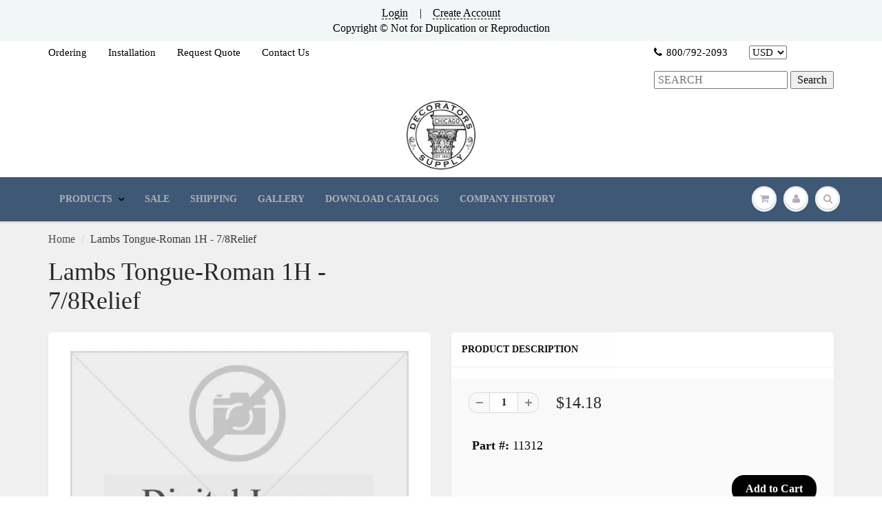

--- FILE ---
content_type: text/html; charset=utf-8
request_url: https://decoratorssupply.com/products/architectural-products-decorators-supply-2371
body_size: 28815
content:
            <!doctype html>
<html lang="en" class="noIE">
  

<head>
  <script>
    
    window.wh_metafields = {};
    window.wh_discount_value = 1;
    window.settings = {"promo_bar_bg_color":"#f3f6f7","promo_bar_text_color":"#000000","header_bg_color":"rgba(0,0,0,0)","header_logo_color":"#282727","header_text_color":"#000000","header_top_link_color":"#000000","header_border_color":"#ffffff","nav_bg_color":"#3e5876","nav_bg_color_mobile":"#ffffff","nav_text_color":"#b0b0b0","nav_parent_hover":"#000000","primary_color":"#000000","secondary_color":"#202020","heading_text_color":"#0f0f0f","body_text_color":"#0d0d0d","link_hover_color":"#b0b0b0","button_text_color":"#ffffff","regular_price_color":"#282827","compare_price_color":"#f51d1d","body_background_color":"#f0f0f0","show_bg_image":false,"bg_repeat":"no-repeat","bg_fixed":false,"bg_stretched":false,"content_heading_color":"#282827","content_text_color":"#393939","content_link_color":"#4e4e4e","ctab_bg_color":"#ffffff","ctab_heading_color":"#282727","ctab_link_color":"#3e5876","ctab_border_color":"rgba(0,0,0,0)","footer_bg_color":"rgba(0,0,0,0)","footer_heading_color":"#000000","footer_text_color":"#282727","footer_link_color":"#5a5a5a","footer_border_color":"#000000","footer_social_color":"#000000","sd_heading_color":"#000000","sd_line_color":"#f4f4f4","sd_sub_heading_color":"#ffffff","sd_text_color":"#ffffff","home_video_hd_color":"#000000","home_video_description_color":"#ffffff","home_video_play_icon_color":"#dc2d2d","home_video_bg_color":"rgba(0,0,0,0)","home_cta_hd_color":"#ffffff","home_cta_txt_color":"#ffffff","home_cta_bg_color":"#8a756b","show_animation":true,"base_font":"Garamond, Baskerville, Caslon, serif","body_text_size":"16px","header_font":"Garamond, Baskerville, Caslon, serif","head_promobar":"12px","head_font_size":"15px","nav_text_weight":"600","nav_text_transform":"uppercase","nav_text_size":"14px","nav_header_size":"18px","nav_link_size":"14px","slider_heading_size":"36px","slider_sub_heading_size":"18px","slider_content_size":"18px","video_heading_size":"26px","video_description_size":"16px","home_cta_heading_size":"36px","home_cta_content_size":"22px","header_size_1":"22px","header_size_2":"20px","header_size_3":"17px","cart_type":"modal","cart_notes":true,"show_currency_disclaimer":false,"cart_link_list":"","show_shipping_calculator":true,"shipping_calculator_default_country":"United States","twitter_link":"https:\/\/twitter.com\/Dec_Supply_Corp","facebook_link":"https:\/\/www.facebook.com\/decoratorssupply\/","pinterest_link":"https:\/\/www.pinterest.com\/decosupply\/boards\/","google_plus_link":"","instagram_link":"https:\/\/www.instagram.com\/decoratorssupply\/","tumblr_link":"","youtube_link":"https:\/\/www.youtube.com\/channel\/UCOvSeSy5AJIEi_B3XwbhCUg","vimeo_link":"","show_entry_popup":true,"popup_delay":"30000","popup_return":"7","entry_popup_heading":"Sign Up for Our E-Newsletter","entry_popup_text":"","entry_popup_newsletter":true,"entry_popup_social":true,"show_multiple_currencies":true,"currency_format":"money_format","supported_currencies":"EUR CAD GBP AUD","default_currency":"USD","checkout_header_image":null,"checkout_logo_image":null,"checkout_logo_position":"left","checkout_logo_size":"medium","checkout_body_background_image":null,"checkout_body_background_color":"#fff","checkout_input_background_color_mode":"white","checkout_sidebar_background_image":null,"checkout_sidebar_background_color":"#fafafa","checkout_heading_font":"Helvetica Neue","checkout_body_font":"Helvetica Neue","checkout_accent_color":"#1990c6","checkout_button_color":"#1990c6","checkout_error_color":"#ff6d6d","page_link_list":"","show_sidebar_page_collections":false,"show_page_sidebar_sale":false,"sidebar_page_sale_collection":"","sidebar_page_product_count":"4","navigation_type":"simple","sticky_menu":false,"footer_display_newsletter":true,"footer_display_social":true,"mailing_list_form_action":"","show_cart_sidebar":false,"show_sidebar_cart_links":false,"feature_collection_list":"","home_feature_collection_rows":"1","blackquote_content":"14px","footer_header_size":"20px","footer_content_size":"14px","slider_button_size":"14px","header_size_4":"16px","header_size_5":"15px","header_size_6":"14px","p_tag_content":"14px","mm_heading_color":"#282727","mm_heading_underlines":"#ecefef","mm_bg_color":"#ffffff","mm_link_color":"#37bbec","nav_hover_color":"#2a6496","sale_badge_color":"#fbcf00","soldout_badge_color":"#666666","footer_icon_color":"#37bbec","footer_footer_link_color":"#37bbec","use_home_cta":true,"use_page_content":false,"use_featured_products":true,"use_instagram_widget":"0","hf_bg_color":"#ffffff","hf_logo_color":"#282727","hf_heading_color":"#282727","hf_text_color":"#898989","hf_top_link_color":"#898989","hf_footer_link_color":"#37bbec","hf_border_color":"#ecefef","hf_social_color":"#d7dbdb","footer_button_size":"12px","fixed_search":true,"home_video_heading":"Video","home_single_product":"blue-bowl-with-handle","home_video":"\u003ciframe width=\"420\" height=\"315\" src=\"https:\/\/www.youtube.com\/embed\/9VUPq3SxOc\" frameborder=\"0\" allowfullscreen\u003e\u003c\/iframe\u003e","show_product_variant_postion":"bottom","base_size":"16px","header_size":"36px","link_1_text":"Test","link_1_link":"#","link_1_type":"mega4","link_1_col_1_heading":"Test","link_1_col_1":"","link_1_col_2_heading":"Test","link_1_col_2":"main-menu","link_1_col_3_heading":"Test","link_1_col_3":"main-menu","link_1_col_4_heading":"Test","link_1_col_4":"main-menu","link_2_text":"","link_2_link":"","link_2_type":"standard","link_2_col_1_heading":"","link_2_col_1":"","link_2_col_2_heading":"","link_2_col_2":"","link_2_col_3_heading":"","link_2_col_3":"","link_2_col_4_heading":"","link_2_col_4":"","link_3_text":"","link_3_link":"","link_3_type":"standard","link_3_col_1_heading":"","link_3_col_1":"","link_3_col_2_heading":"","link_3_col_2":"","link_3_col_3_heading":"","link_3_col_3":"","link_3_col_4_heading":"","link_3_col_4":"","link_4_text":"","link_4_link":"","link_4_type":"standard","link_4_col_1_heading":"","link_4_col_1":"","link_4_col_2_heading":"","link_4_col_2":"","link_4_col_3_heading":"","link_4_col_3":"","link_4_col_4_heading":"","link_4_col_4":"","link_5_text":"","link_5_link":"","link_5_type":"standard","link_5_col_1_heading":"","link_5_col_1":"","link_5_col_2_heading":"","link_5_col_2":"","link_5_col_3_heading":"","link_5_col_3":"","link_5_col_4_heading":"","link_5_col_4":"","link_6_text":"","link_6_link":"","link_6_type":"standard","link_6_col_1_heading":"","link_6_col_1":"","link_6_col_2_heading":"","link_6_col_2":"","link_6_col_3_heading":"","link_6_col_3":"","link_6_col_4_heading":"","link_6_col_4":"","fixed_header":false,"fixed_search_bar":true,"search_type":"bar","instagram_rows":"2","show_product_tabs":"0","show_sb_collections":true,"blog_count":"6","show_sb_blog":true,"ajax_add_to_cart":true,"ajax_add_to_cart_count":false,"promo_banner_1_overlay":false,"promo_banner_2_overlay":false,"show_promo_row_2":false,"promo_banner_3_overlay":false,"promo_banner_4_overlay":false,"promo_banner_5_overlay":false,"slideshow_1_alt":"Customizable Homepage Slideshow","slideshow_1_caption_active":true,"slideshow_2_alt":"This is the Second Slide","slideshow_2_caption_active":true,"slideshow_3_alt":"","slideshow_3_caption_active":false,"slideshow_4_alt":"","slideshow_4_caption_active":false,"slideshow_5_alt":"","slideshow_5_caption_active":false,"show_promo_row_1":false,"show_header_phone":true,"show_header_email":true,"footer_show_linklist_1":true,"footer_show_linklist_2":false,"footer_show_linklist_3":false,"show_credits":"1","show_page_sidebar":true,"show_sidebar_page_links":true,"search_results":"everything","customer_layout":"theme","use_promo_banners":true,"footer_instagram_number":"8","google_heading_font":"Lato","standard_heading_font":"Helvetica, Arial, sans-serif","google_body_font":"Lato","standard_body_font":"Helvetica, Arial, sans-serif","quick_view_enabled":true,"show_sidebar_tags":true,"heading_typeface_method":"google_heading_fonts","body_typeface_method":"google_body_fonts","show_blog_images":"false","show_sidebar_page_posts":"true","hf_link_color":"#898989","top_bar_bg_color":"#ffffff","top_bar_link_color":"#898989","footer_top_color":"#ffffff","footer_top_text_color":"#282727","footer_top_icons":"#37bbec","footer_top_border":"#efefef","footer_bottom_color":"#ffffff","footer_bottom_heading_text":"#282827","footer_bottom_text_color":"#898989","footer_bottom_icons":"#d7dbdb","rss_blog_title":"news","content_heading_text_color":"#282727","content_link_hover_color":"#2a6496","content_button_background_color":"#37bbec","content_button_hover_color":"#2a6496","content_button_text_color":"#ffffff","container_heading_color":"#282827","container_text_color":"#898989","container_link_color":"#37bbec","container_link_hover_color":"#2a6496","button_background_color":"#37bbec","button_background_hover":"#2a6496","secondary_button_background_color":"#fbcf00","secondary_button_background_hover":"#2a6496","sale_background_color":"#fbcf00","sale_text_color":"#ffffff","soldout_background_color":"#666666","soldout_text_color":"#ffffff","top_bar_text_color":"#898989","top_bar_hover_color":"#2a6496","top_bar_icon_color":"#37bbec","logo_color":"#282727","logo_hover_color":"#2a6496","nav_dd_text_color":"#37bbec","nav_dd_hover_color":"#2a6496","slideshow_text":"#282727","slideshow_line":"#fbcf00","footer_top_link_color":"#282727","footer_top_hover_color":"#37bbec","footer_bottom_link_color":"#37bbec","footer_bottom_hover_color":"#2a6496","use_custom_bg_image":"0","footer_color":"#f9f9f9","footer_social_link_color":"#ab9aa0","typeface_method":"google_fonts","google_font":"Lato","standard_font":"Helvetica, Arial, sans-serif","ad_banner_3_link":"\/collections\/all","ad_banner_4_link":"\/collections\/all","ad_banner_5_link":"\/collections\/all","featured_products_title":"Featured collection","use_blog_entries":"true","home_blog_title":"From the Blog","blog_title":"news","home_number_of_entries":"3","home_entry_format":"3-col","show_collection_slider":"true","collection_featured_image":"true","show_grid_vendor":"true","sidebar_collections_title":"Collections","sidebar_vendors_title":"Brands","sidebar_tags_title":"Tags","sidebar_collection_sale_title":"On Sale","include_filter_no_3":"false","filter_no_3_label":"","filter_no_3_linklist":"","product_tab_1_content":"","product_tab_2_content":"","product_tab_3_content":"","product_tab_4_content":"","related_products_title":"We Also Recommend","sidebar_recent_posts_title":"Recent Posts","sidebar_blog_tags_title":"Categories","show_blog_sidebar_sale":"true","sidebar_blog_sale_title":"On Sale","sidebar_blog_sale_collection":"frontpage","sidebar_blog_product_count":"4","page_links_title":"Links","sidebar_page_collections_title":"Collections","sidebar_page_posts_title":"Recent Posts","sidebar_page_sale_title":"On Sale","product_description_layout":"product_tabs","show_cart_links":"true","sidebar_sale_title":"On Sale","sidebar_product_count":"4","show_sidebar_sale":"true","newsletter_heading":"Stay in Touch","newsletter_text":"Sign up for our newsletter and be the first to know about coupons and special promotions.","featured_collections_title":"Featured Collections","parallax_image_text":"30% Off Summer Collection","parallax_button_text":"Shop Now","parallax_link":"\/collections\/summer","use_featured_collections":"true","use_parallax_banner":"true","ad_banner_1_link":"\/collections\/all","ad_banner_2_link":"\/collections\/all","ad_banner_3_heading":"","ad_banner_3_subtext":"","ad_banner_1_heading":"Five Fun Family Breakfast Ideas","ad_banner_1_subtext":"Breakfast can be rushed an impersonal.  Try these ideas to make morning family time more fun and rewarding.","ad_banner_2_heading":"Baking Cakes at Home","ad_banner_2_subtext":"Follow our easy guide to baking great cakes with our products.","use_ad_banners":"true","ad_banner_1_small_text":"Extreme","ad_banner_1_large_text":"Beauty","ad_banner_2_small_text":"Save Big On","ad_banner_2_large_text":"Summer","ad_banner_3_small_text":"Maternity","ad_banner_3_large_text":"Shopping","slideshow_1_pattern":"false","slideshow_2_pattern":"false","slideshow_3_pattern":"false","slideshow_4_pattern":"false","slideshow_5_pattern":"false","slideshow_6_pattern":"false","slideshow_7_pattern":"false","site_layout":"wide","heading_font_weight":"400","heading_font_style":"none","logo_max_width":"450px","show_cart_hover":"false","show_top_bar":"false","show_top_bar_links":"false","show_top_bar_social":"false","footer_newsletter_title":"Stay in Touch","footer_contact_title":"Contact Us","footer_contact_text":"","footer_display_contact":"true","muted_color":"#cfbca3","alternate_color":"#b6965c","contrasting_color":"#742a24","search_layout":"grid","ajax_cart_method":"modal","ajax_cart":"true","product_tabs":"true","product_quantity":"true","blog_grid_layout":"3-col","number_of_entries":"3","entry_format":"3-col","home_featured_title":"Featured collection","footer_social_title":"Follow Us","fancy_link":"http:\/\/fancy.com\/search?q=shopify","accent_color":"#ffea00","sidebar_sale_collection":"frontpage","heading_google_font":"Lato","heading_standard_font":"Helvetica, Arial, sans-serif"};

    
      
       
 window.settings['cart_type'] = 'modal';
 
 window.settings['show_cart_sidebar'] = 'false';
 
 window.settings['ajax_add_to_cart'] = 'true';
 
 window.settings['ajax_cart_method'] = 'modal';
 
 window.settings['ajax_cart'] = 'true';

    
  </script>
  <style type="text/css">
    
    .wh-hidden{display: none;}.wh-cart-total, .wh-discount-info, .wh-extra-note {color: #000000;background-color: #FFFF4D;padding: 0px;} .wh-cart-total {font-weight: bold;display: inline-block;  margin-top: 5px;font-size: 22px;} .additional-notes{text-align:right;background-color: #FFFF4D;} .booster-messages{display:block;}
    #booster-discount-item{font-size:70%;padding-top: 5px;padding-bottom: 5px;} #booster-summary-item{font-size:70%;padding-top: 5px;padding-bottom: 5px;} input#booster-discount-code{max-width:200px;display:inline-block;} button#apply-booster-discount{display:inline-block;max-width:200px;}
  </style>
      

      
  

    <!-- Basic page needs ================================================== -->
    <meta charset="utf-8">
    <meta name="viewport" content="width=device-width, initial-scale=1, maximum-scale=1">

    <!-- Title and description ================================================== -->
    
 <!-- SEO Manager 6.2.0 -->
<meta name='seomanager' content='6.2' />
<title>Lambs Tongue to Create Decorative Wood Trim for Furniture</title>
<meta name='description' content='Lambs Tongue-Roman 1H - 7/8Relief' /> 
<meta name="robots" content="index"> 
<meta name="robots" content="follow">
<meta name="google-site-verification" content="O5V35G39x8wC_MelHWOgqqjpvSL6yqNx6zihSkf5sHU" />

<script type="application/ld+json">
 {
 "@context": "https://schema.org",
 "@id": "https:\/\/decoratorssupply.com\/products\/architectural-products-decorators-supply-2371",
 "@type": "Product","sku": "11312","mpn": "11312","brand": {
 "@type": "Brand",
 "name": "Decorators Supply"
 },
 "description": "* If your plans specify this Part #, please note, that this product can still be ordered online.\n\n",
 "url": "https:\/\/decoratorssupply.com\/products\/architectural-products-decorators-supply-2371",
 "name": "Lambs Tongue-Roman 1H - 7\/8Relief","image": "https://decoratorssupply.com/cdn/shop/products/DSC-Digital-Image-Not-Available_e8dd9950-3def-4037-b586-3fb185939217.jpg?v=1523393038","offers": [{
 "@type": "Offer","availability": "https://schema.org/InStock",
 "priceCurrency": "USD",
 "price": "14.18",
 "priceValidUntil": "2027-01-01",
 "itemCondition": "https://schema.org/NewCondition",
 "url": "https:\/\/decoratorssupply.com\/products\/architectural-products-decorators-supply-2371\/products\/architectural-products-decorators-supply-2371?variant=76711919631",
 "image": "https://decoratorssupply.com/cdn/shop/products/DSC-Digital-Image-Not-Available_e8dd9950-3def-4037-b586-3fb185939217.jpg?v=1523393038",
 "mpn": "11312","sku": "11312",
"seller": {
 "@type": "Organization",
 "name": "Decorators Supply"
 }
 }]}
 </script>
<!-- end: SEO Manager 6.2.0 -->

    <!-- Helpers ================================================== -->
    
  <meta property="og:type" content="product">
  <meta property="og:title" content="Lambs Tongue-Roman 1H - 7/8Relief">
  
  <meta property="og:image" content="http://decoratorssupply.com/cdn/shop/products/DSC-Digital-Image-Not-Available_e8dd9950-3def-4037-b586-3fb185939217_800x.jpg?v=1523393038">
  <meta property="og:image:secure_url" content="https://decoratorssupply.com/cdn/shop/products/DSC-Digital-Image-Not-Available_e8dd9950-3def-4037-b586-3fb185939217_800x.jpg?v=1523393038">
  
  <meta property="og:price:amount" content="14.18">
  <meta property="og:price:currency" content="USD">


  <meta property="og:description" content="Lambs Tongue-Roman 1H - 7/8Relief">

  <meta property="og:url" content="https://decoratorssupply.com/products/architectural-products-decorators-supply-2371">
  <meta property="og:site_name" content="Decorators Supply">



  <meta name="twitter:site" content="@Dec_Supply_Corp">

<meta name="twitter:card" content="summary">

  <meta name="twitter:title" content="Lambs Tongue-Roman 1H - 7/8Relief">
  <meta name="twitter:description" content="* If your plans specify this Part #, please note, that this product can still be ordered online.

">
  <meta name="twitter:image" content="https://decoratorssupply.com/cdn/shop/products/DSC-Digital-Image-Not-Available_e8dd9950-3def-4037-b586-3fb185939217_800x.jpg?v=1523393038">
  <meta name="twitter:image:width" content="240">
  <meta name="twitter:image:height" content="240">

    <link rel="canonical" href="https://decoratorssupply.com/products/architectural-products-decorators-supply-2371">
    <meta name="viewport" content="width=device-width,initial-scale=1">
    <meta name="theme-color" content="#000000">

    
    <link rel="shortcut icon" href="//decoratorssupply.com/cdn/shop/t/10/assets/favicon.png?v=162006081640372534551521547285" type="image/png" />
    
    <link href="//decoratorssupply.com/cdn/shop/t/10/assets/apps.css?v=116133295944123362841521547294" rel="stylesheet" type="text/css" media="all" />
    <link href="//decoratorssupply.com/cdn/shop/t/10/assets/style.css?v=94986216858935663671550368750" rel="stylesheet" type="text/css" media="all" />
    <link href="//decoratorssupply.com/cdn/shop/t/10/assets/flexslider.css?v=12159652856041568561550368750" rel="stylesheet" type="text/css" media="all" />
    <link href="//decoratorssupply.com/cdn/shop/t/10/assets/flexslider-product.css?v=94522119389233164351550368750" rel="stylesheet" type="text/css" media="all" />
    
    

    <!-- Header hook for plugins ================================================== -->
    
  
  <script>window.performance && window.performance.mark && window.performance.mark('shopify.content_for_header.start');</script><meta id="shopify-digital-wallet" name="shopify-digital-wallet" content="/19743465/digital_wallets/dialog">
<meta name="shopify-checkout-api-token" content="406169937e0cabb22759bf3920f0b609">
<meta id="in-context-paypal-metadata" data-shop-id="19743465" data-venmo-supported="false" data-environment="production" data-locale="en_US" data-paypal-v4="true" data-currency="USD">
<link rel="alternate" type="application/json+oembed" href="https://decoratorssupply.com/products/architectural-products-decorators-supply-2371.oembed">
<script async="async" src="/checkouts/internal/preloads.js?locale=en-US"></script>
<link rel="preconnect" href="https://shop.app" crossorigin="anonymous">
<script async="async" src="https://shop.app/checkouts/internal/preloads.js?locale=en-US&shop_id=19743465" crossorigin="anonymous"></script>
<script id="apple-pay-shop-capabilities" type="application/json">{"shopId":19743465,"countryCode":"US","currencyCode":"USD","merchantCapabilities":["supports3DS"],"merchantId":"gid:\/\/shopify\/Shop\/19743465","merchantName":"Decorators Supply","requiredBillingContactFields":["postalAddress","email","phone"],"requiredShippingContactFields":["postalAddress","email","phone"],"shippingType":"shipping","supportedNetworks":["visa","masterCard","amex","discover","elo","jcb"],"total":{"type":"pending","label":"Decorators Supply","amount":"1.00"},"shopifyPaymentsEnabled":true,"supportsSubscriptions":true}</script>
<script id="shopify-features" type="application/json">{"accessToken":"406169937e0cabb22759bf3920f0b609","betas":["rich-media-storefront-analytics"],"domain":"decoratorssupply.com","predictiveSearch":true,"shopId":19743465,"locale":"en"}</script>
<script>var Shopify = Shopify || {};
Shopify.shop = "decorators-supply.myshopify.com";
Shopify.locale = "en";
Shopify.currency = {"active":"USD","rate":"1.0"};
Shopify.country = "US";
Shopify.theme = {"name":"ShowTime 5.06 - HC - 31 Jan '18 -- WH","id":650215439,"schema_name":"ShowTime","schema_version":"5.0.6","theme_store_id":687,"role":"main"};
Shopify.theme.handle = "null";
Shopify.theme.style = {"id":null,"handle":null};
Shopify.cdnHost = "decoratorssupply.com/cdn";
Shopify.routes = Shopify.routes || {};
Shopify.routes.root = "/";</script>
<script type="module">!function(o){(o.Shopify=o.Shopify||{}).modules=!0}(window);</script>
<script>!function(o){function n(){var o=[];function n(){o.push(Array.prototype.slice.apply(arguments))}return n.q=o,n}var t=o.Shopify=o.Shopify||{};t.loadFeatures=n(),t.autoloadFeatures=n()}(window);</script>
<script>
  window.ShopifyPay = window.ShopifyPay || {};
  window.ShopifyPay.apiHost = "shop.app\/pay";
  window.ShopifyPay.redirectState = null;
</script>
<script id="shop-js-analytics" type="application/json">{"pageType":"product"}</script>
<script defer="defer" async type="module" src="//decoratorssupply.com/cdn/shopifycloud/shop-js/modules/v2/client.init-shop-cart-sync_DtuiiIyl.en.esm.js"></script>
<script defer="defer" async type="module" src="//decoratorssupply.com/cdn/shopifycloud/shop-js/modules/v2/chunk.common_CUHEfi5Q.esm.js"></script>
<script type="module">
  await import("//decoratorssupply.com/cdn/shopifycloud/shop-js/modules/v2/client.init-shop-cart-sync_DtuiiIyl.en.esm.js");
await import("//decoratorssupply.com/cdn/shopifycloud/shop-js/modules/v2/chunk.common_CUHEfi5Q.esm.js");

  window.Shopify.SignInWithShop?.initShopCartSync?.({"fedCMEnabled":true,"windoidEnabled":true});

</script>
<script>
  window.Shopify = window.Shopify || {};
  if (!window.Shopify.featureAssets) window.Shopify.featureAssets = {};
  window.Shopify.featureAssets['shop-js'] = {"shop-cart-sync":["modules/v2/client.shop-cart-sync_DFoTY42P.en.esm.js","modules/v2/chunk.common_CUHEfi5Q.esm.js"],"init-fed-cm":["modules/v2/client.init-fed-cm_D2UNy1i2.en.esm.js","modules/v2/chunk.common_CUHEfi5Q.esm.js"],"init-shop-email-lookup-coordinator":["modules/v2/client.init-shop-email-lookup-coordinator_BQEe2rDt.en.esm.js","modules/v2/chunk.common_CUHEfi5Q.esm.js"],"shop-cash-offers":["modules/v2/client.shop-cash-offers_3CTtReFF.en.esm.js","modules/v2/chunk.common_CUHEfi5Q.esm.js","modules/v2/chunk.modal_BewljZkx.esm.js"],"shop-button":["modules/v2/client.shop-button_C6oxCjDL.en.esm.js","modules/v2/chunk.common_CUHEfi5Q.esm.js"],"init-windoid":["modules/v2/client.init-windoid_5pix8xhK.en.esm.js","modules/v2/chunk.common_CUHEfi5Q.esm.js"],"avatar":["modules/v2/client.avatar_BTnouDA3.en.esm.js"],"init-shop-cart-sync":["modules/v2/client.init-shop-cart-sync_DtuiiIyl.en.esm.js","modules/v2/chunk.common_CUHEfi5Q.esm.js"],"shop-toast-manager":["modules/v2/client.shop-toast-manager_BYv_8cH1.en.esm.js","modules/v2/chunk.common_CUHEfi5Q.esm.js"],"pay-button":["modules/v2/client.pay-button_FnF9EIkY.en.esm.js","modules/v2/chunk.common_CUHEfi5Q.esm.js"],"shop-login-button":["modules/v2/client.shop-login-button_CH1KUpOf.en.esm.js","modules/v2/chunk.common_CUHEfi5Q.esm.js","modules/v2/chunk.modal_BewljZkx.esm.js"],"init-customer-accounts-sign-up":["modules/v2/client.init-customer-accounts-sign-up_aj7QGgYS.en.esm.js","modules/v2/client.shop-login-button_CH1KUpOf.en.esm.js","modules/v2/chunk.common_CUHEfi5Q.esm.js","modules/v2/chunk.modal_BewljZkx.esm.js"],"init-shop-for-new-customer-accounts":["modules/v2/client.init-shop-for-new-customer-accounts_NbnYRf_7.en.esm.js","modules/v2/client.shop-login-button_CH1KUpOf.en.esm.js","modules/v2/chunk.common_CUHEfi5Q.esm.js","modules/v2/chunk.modal_BewljZkx.esm.js"],"init-customer-accounts":["modules/v2/client.init-customer-accounts_ppedhqCH.en.esm.js","modules/v2/client.shop-login-button_CH1KUpOf.en.esm.js","modules/v2/chunk.common_CUHEfi5Q.esm.js","modules/v2/chunk.modal_BewljZkx.esm.js"],"shop-follow-button":["modules/v2/client.shop-follow-button_CMIBBa6u.en.esm.js","modules/v2/chunk.common_CUHEfi5Q.esm.js","modules/v2/chunk.modal_BewljZkx.esm.js"],"lead-capture":["modules/v2/client.lead-capture_But0hIyf.en.esm.js","modules/v2/chunk.common_CUHEfi5Q.esm.js","modules/v2/chunk.modal_BewljZkx.esm.js"],"checkout-modal":["modules/v2/client.checkout-modal_BBxc70dQ.en.esm.js","modules/v2/chunk.common_CUHEfi5Q.esm.js","modules/v2/chunk.modal_BewljZkx.esm.js"],"shop-login":["modules/v2/client.shop-login_hM3Q17Kl.en.esm.js","modules/v2/chunk.common_CUHEfi5Q.esm.js","modules/v2/chunk.modal_BewljZkx.esm.js"],"payment-terms":["modules/v2/client.payment-terms_CAtGlQYS.en.esm.js","modules/v2/chunk.common_CUHEfi5Q.esm.js","modules/v2/chunk.modal_BewljZkx.esm.js"]};
</script>
<script>(function() {
  var isLoaded = false;
  function asyncLoad() {
    if (isLoaded) return;
    isLoaded = true;
    var urls = ["\/\/searchserverapi1.com\/widgets\/shopify\/init.js?a=0P5E6S3F2I\u0026shop=decorators-supply.myshopify.com"];
    for (var i = 0; i < urls.length; i++) {
      var s = document.createElement('script');
      s.type = 'text/javascript';
      s.async = true;
      s.src = urls[i];
      var x = document.getElementsByTagName('script')[0];
      x.parentNode.insertBefore(s, x);
    }
  };
  if(window.attachEvent) {
    window.attachEvent('onload', asyncLoad);
  } else {
    window.addEventListener('load', asyncLoad, false);
  }
})();</script>
<script id="__st">var __st={"a":19743465,"offset":-21600,"reqid":"a57d68b8-bf14-4a38-bd59-370d81fe3c5b-1767263741","pageurl":"decoratorssupply.com\/products\/architectural-products-decorators-supply-2371","u":"9819b047b012","p":"product","rtyp":"product","rid":13794705423};</script>
<script>window.ShopifyPaypalV4VisibilityTracking = true;</script>
<script id="captcha-bootstrap">!function(){'use strict';const t='contact',e='account',n='new_comment',o=[[t,t],['blogs',n],['comments',n],[t,'customer']],c=[[e,'customer_login'],[e,'guest_login'],[e,'recover_customer_password'],[e,'create_customer']],r=t=>t.map((([t,e])=>`form[action*='/${t}']:not([data-nocaptcha='true']) input[name='form_type'][value='${e}']`)).join(','),a=t=>()=>t?[...document.querySelectorAll(t)].map((t=>t.form)):[];function s(){const t=[...o],e=r(t);return a(e)}const i='password',u='form_key',d=['recaptcha-v3-token','g-recaptcha-response','h-captcha-response',i],f=()=>{try{return window.sessionStorage}catch{return}},m='__shopify_v',_=t=>t.elements[u];function p(t,e,n=!1){try{const o=window.sessionStorage,c=JSON.parse(o.getItem(e)),{data:r}=function(t){const{data:e,action:n}=t;return t[m]||n?{data:e,action:n}:{data:t,action:n}}(c);for(const[e,n]of Object.entries(r))t.elements[e]&&(t.elements[e].value=n);n&&o.removeItem(e)}catch(o){console.error('form repopulation failed',{error:o})}}const l='form_type',E='cptcha';function T(t){t.dataset[E]=!0}const w=window,h=w.document,L='Shopify',v='ce_forms',y='captcha';let A=!1;((t,e)=>{const n=(g='f06e6c50-85a8-45c8-87d0-21a2b65856fe',I='https://cdn.shopify.com/shopifycloud/storefront-forms-hcaptcha/ce_storefront_forms_captcha_hcaptcha.v1.5.2.iife.js',D={infoText:'Protected by hCaptcha',privacyText:'Privacy',termsText:'Terms'},(t,e,n)=>{const o=w[L][v],c=o.bindForm;if(c)return c(t,g,e,D).then(n);var r;o.q.push([[t,g,e,D],n]),r=I,A||(h.body.append(Object.assign(h.createElement('script'),{id:'captcha-provider',async:!0,src:r})),A=!0)});var g,I,D;w[L]=w[L]||{},w[L][v]=w[L][v]||{},w[L][v].q=[],w[L][y]=w[L][y]||{},w[L][y].protect=function(t,e){n(t,void 0,e),T(t)},Object.freeze(w[L][y]),function(t,e,n,w,h,L){const[v,y,A,g]=function(t,e,n){const i=e?o:[],u=t?c:[],d=[...i,...u],f=r(d),m=r(i),_=r(d.filter((([t,e])=>n.includes(e))));return[a(f),a(m),a(_),s()]}(w,h,L),I=t=>{const e=t.target;return e instanceof HTMLFormElement?e:e&&e.form},D=t=>v().includes(t);t.addEventListener('submit',(t=>{const e=I(t);if(!e)return;const n=D(e)&&!e.dataset.hcaptchaBound&&!e.dataset.recaptchaBound,o=_(e),c=g().includes(e)&&(!o||!o.value);(n||c)&&t.preventDefault(),c&&!n&&(function(t){try{if(!f())return;!function(t){const e=f();if(!e)return;const n=_(t);if(!n)return;const o=n.value;o&&e.removeItem(o)}(t);const e=Array.from(Array(32),(()=>Math.random().toString(36)[2])).join('');!function(t,e){_(t)||t.append(Object.assign(document.createElement('input'),{type:'hidden',name:u})),t.elements[u].value=e}(t,e),function(t,e){const n=f();if(!n)return;const o=[...t.querySelectorAll(`input[type='${i}']`)].map((({name:t})=>t)),c=[...d,...o],r={};for(const[a,s]of new FormData(t).entries())c.includes(a)||(r[a]=s);n.setItem(e,JSON.stringify({[m]:1,action:t.action,data:r}))}(t,e)}catch(e){console.error('failed to persist form',e)}}(e),e.submit())}));const S=(t,e)=>{t&&!t.dataset[E]&&(n(t,e.some((e=>e===t))),T(t))};for(const o of['focusin','change'])t.addEventListener(o,(t=>{const e=I(t);D(e)&&S(e,y())}));const B=e.get('form_key'),M=e.get(l),P=B&&M;t.addEventListener('DOMContentLoaded',(()=>{const t=y();if(P)for(const e of t)e.elements[l].value===M&&p(e,B);[...new Set([...A(),...v().filter((t=>'true'===t.dataset.shopifyCaptcha))])].forEach((e=>S(e,t)))}))}(h,new URLSearchParams(w.location.search),n,t,e,['guest_login'])})(!0,!0)}();</script>
<script integrity="sha256-4kQ18oKyAcykRKYeNunJcIwy7WH5gtpwJnB7kiuLZ1E=" data-source-attribution="shopify.loadfeatures" defer="defer" src="//decoratorssupply.com/cdn/shopifycloud/storefront/assets/storefront/load_feature-a0a9edcb.js" crossorigin="anonymous"></script>
<script crossorigin="anonymous" defer="defer" src="//decoratorssupply.com/cdn/shopifycloud/storefront/assets/shopify_pay/storefront-65b4c6d7.js?v=20250812"></script>
<script data-source-attribution="shopify.dynamic_checkout.dynamic.init">var Shopify=Shopify||{};Shopify.PaymentButton=Shopify.PaymentButton||{isStorefrontPortableWallets:!0,init:function(){window.Shopify.PaymentButton.init=function(){};var t=document.createElement("script");t.src="https://decoratorssupply.com/cdn/shopifycloud/portable-wallets/latest/portable-wallets.en.js",t.type="module",document.head.appendChild(t)}};
</script>
<script data-source-attribution="shopify.dynamic_checkout.buyer_consent">
  function portableWalletsHideBuyerConsent(e){var t=document.getElementById("shopify-buyer-consent"),n=document.getElementById("shopify-subscription-policy-button");t&&n&&(t.classList.add("hidden"),t.setAttribute("aria-hidden","true"),n.removeEventListener("click",e))}function portableWalletsShowBuyerConsent(e){var t=document.getElementById("shopify-buyer-consent"),n=document.getElementById("shopify-subscription-policy-button");t&&n&&(t.classList.remove("hidden"),t.removeAttribute("aria-hidden"),n.addEventListener("click",e))}window.Shopify?.PaymentButton&&(window.Shopify.PaymentButton.hideBuyerConsent=portableWalletsHideBuyerConsent,window.Shopify.PaymentButton.showBuyerConsent=portableWalletsShowBuyerConsent);
</script>
<script data-source-attribution="shopify.dynamic_checkout.cart.bootstrap">document.addEventListener("DOMContentLoaded",(function(){function t(){return document.querySelector("shopify-accelerated-checkout-cart, shopify-accelerated-checkout")}if(t())Shopify.PaymentButton.init();else{new MutationObserver((function(e,n){t()&&(Shopify.PaymentButton.init(),n.disconnect())})).observe(document.body,{childList:!0,subtree:!0})}}));
</script>
<link id="shopify-accelerated-checkout-styles" rel="stylesheet" media="screen" href="https://decoratorssupply.com/cdn/shopifycloud/portable-wallets/latest/accelerated-checkout-backwards-compat.css" crossorigin="anonymous">
<style id="shopify-accelerated-checkout-cart">
        #shopify-buyer-consent {
  margin-top: 1em;
  display: inline-block;
  width: 100%;
}

#shopify-buyer-consent.hidden {
  display: none;
}

#shopify-subscription-policy-button {
  background: none;
  border: none;
  padding: 0;
  text-decoration: underline;
  font-size: inherit;
  cursor: pointer;
}

#shopify-subscription-policy-button::before {
  box-shadow: none;
}

      </style>

<script>window.performance && window.performance.mark && window.performance.mark('shopify.content_for_header.end');</script>
<script>var BOLD = BOLD || {};
    BOLD.products = BOLD.products || {};
    BOLD.variant_lookup = BOLD.variant_lookup || {};BOLD.variant_lookup[76711919631] ="architectural-products-decorators-supply-2371";BOLD.products["architectural-products-decorators-supply-2371"] ={"id":13794705423,"title":"Lambs Tongue-Roman 1H - 7\/8Relief","handle":"architectural-products-decorators-supply-2371","description":"\u003cp style=\"text-align: center;\"\u003e\u003cstrong\u003e*\u003c\/strong\u003e If your plans specify this Part #, please note, that this product can still be ordered online.\u003c\/p\u003e\n\u003chr\u003e\n\u003cp\u003e\u003cimg src=\"\/\/cdn.shopify.com\/s\/files\/1\/1974\/3465\/files\/secure-shopping-icon-dsc-1.png?v=1498157815\" alt=\"\" style=\"display: block; margin-left: auto; margin-right: auto;\"\u003e\u003c\/p\u003e","published_at":"2017-09-28T13:48:21","created_at":"2017-09-28T13:48:21","vendor":"Decorators Supply","type":"COMPO","tags":["MOCOLA"],"price":1418,"price_min":1418,"price_max":1418,"price_varies":false,"compare_at_price":null,"compare_at_price_min":0,"compare_at_price_max":0,"compare_at_price_varies":true,"all_variant_ids":[76711919631],"variants":[{"id":76711919631,"product_id":13794705423,"product_handle":"architectural-products-decorators-supply-2371","title":"Default Title","option1":"Default Title","option2":null,"option3":null,"sku":"11312","requires_shipping":true,"taxable":true,"featured_image":null,"image_id":null,"available":true,"name":"Lambs Tongue-Roman 1H - 7\/8Relief - Default Title","options":["Default Title"],"price":1418,"weight":0,"compare_at_price":null,"inventory_quantity":0,"inventory_management":null,"inventory_policy":"deny","inventory_in_cart":0,"inventory_remaining":0,"incoming":false,"next_incoming_date":null,"taxable":true,"barcode":null}],"available":true,"images":["\/\/decoratorssupply.com\/cdn\/shop\/products\/DSC-Digital-Image-Not-Available_e8dd9950-3def-4037-b586-3fb185939217.jpg?v=1523393038"],"featured_image":"\/\/decoratorssupply.com\/cdn\/shop\/products\/DSC-Digital-Image-Not-Available_e8dd9950-3def-4037-b586-3fb185939217.jpg?v=1523393038","options":["Title"],"url":"\/products\/architectural-products-decorators-supply-2371"}</script><!--[if lt IE 9]>
    <script src="//html5shiv.googlecode.com/svn/trunk/html5.js" type="text/javascript"></script>
    <![endif]-->

    

    <script src="//decoratorssupply.com/cdn/shop/t/10/assets/jquery.js?v=105778841822381192391521547288" type="text/javascript"></script>
    
    
    <!-- Theme Global App JS ================================================== -->
    <script>
      var app = app || {
        data:{
          template:"product",
          money_format: "${{amount}}"
        }
      }
    </script>
    
  
<link rel="stylesheet" type="text/css" href="//cdn-stamped-io.azureedge.net/files/widget.min.css">

<!-- BEGIN app block: shopify://apps/minmaxify-order-limits/blocks/app-embed-block/3acfba32-89f3-4377-ae20-cbb9abc48475 --><script type="text/javascript" src="https://limits.minmaxify.com/decorators-supply.myshopify.com?v=123_s&r=20241201094515"></script>

<!-- END app block --><link href="https://monorail-edge.shopifysvc.com" rel="dns-prefetch">
<script>(function(){if ("sendBeacon" in navigator && "performance" in window) {try {var session_token_from_headers = performance.getEntriesByType('navigation')[0].serverTiming.find(x => x.name == '_s').description;} catch {var session_token_from_headers = undefined;}var session_cookie_matches = document.cookie.match(/_shopify_s=([^;]*)/);var session_token_from_cookie = session_cookie_matches && session_cookie_matches.length === 2 ? session_cookie_matches[1] : "";var session_token = session_token_from_headers || session_token_from_cookie || "";function handle_abandonment_event(e) {var entries = performance.getEntries().filter(function(entry) {return /monorail-edge.shopifysvc.com/.test(entry.name);});if (!window.abandonment_tracked && entries.length === 0) {window.abandonment_tracked = true;var currentMs = Date.now();var navigation_start = performance.timing.navigationStart;var payload = {shop_id: 19743465,url: window.location.href,navigation_start,duration: currentMs - navigation_start,session_token,page_type: "product"};window.navigator.sendBeacon("https://monorail-edge.shopifysvc.com/v1/produce", JSON.stringify({schema_id: "online_store_buyer_site_abandonment/1.1",payload: payload,metadata: {event_created_at_ms: currentMs,event_sent_at_ms: currentMs}}));}}window.addEventListener('pagehide', handle_abandonment_event);}}());</script>
<script id="web-pixels-manager-setup">(function e(e,d,r,n,o){if(void 0===o&&(o={}),!Boolean(null===(a=null===(i=window.Shopify)||void 0===i?void 0:i.analytics)||void 0===a?void 0:a.replayQueue)){var i,a;window.Shopify=window.Shopify||{};var t=window.Shopify;t.analytics=t.analytics||{};var s=t.analytics;s.replayQueue=[],s.publish=function(e,d,r){return s.replayQueue.push([e,d,r]),!0};try{self.performance.mark("wpm:start")}catch(e){}var l=function(){var e={modern:/Edge?\/(1{2}[4-9]|1[2-9]\d|[2-9]\d{2}|\d{4,})\.\d+(\.\d+|)|Firefox\/(1{2}[4-9]|1[2-9]\d|[2-9]\d{2}|\d{4,})\.\d+(\.\d+|)|Chrom(ium|e)\/(9{2}|\d{3,})\.\d+(\.\d+|)|(Maci|X1{2}).+ Version\/(15\.\d+|(1[6-9]|[2-9]\d|\d{3,})\.\d+)([,.]\d+|)( \(\w+\)|)( Mobile\/\w+|) Safari\/|Chrome.+OPR\/(9{2}|\d{3,})\.\d+\.\d+|(CPU[ +]OS|iPhone[ +]OS|CPU[ +]iPhone|CPU IPhone OS|CPU iPad OS)[ +]+(15[._]\d+|(1[6-9]|[2-9]\d|\d{3,})[._]\d+)([._]\d+|)|Android:?[ /-](13[3-9]|1[4-9]\d|[2-9]\d{2}|\d{4,})(\.\d+|)(\.\d+|)|Android.+Firefox\/(13[5-9]|1[4-9]\d|[2-9]\d{2}|\d{4,})\.\d+(\.\d+|)|Android.+Chrom(ium|e)\/(13[3-9]|1[4-9]\d|[2-9]\d{2}|\d{4,})\.\d+(\.\d+|)|SamsungBrowser\/([2-9]\d|\d{3,})\.\d+/,legacy:/Edge?\/(1[6-9]|[2-9]\d|\d{3,})\.\d+(\.\d+|)|Firefox\/(5[4-9]|[6-9]\d|\d{3,})\.\d+(\.\d+|)|Chrom(ium|e)\/(5[1-9]|[6-9]\d|\d{3,})\.\d+(\.\d+|)([\d.]+$|.*Safari\/(?![\d.]+ Edge\/[\d.]+$))|(Maci|X1{2}).+ Version\/(10\.\d+|(1[1-9]|[2-9]\d|\d{3,})\.\d+)([,.]\d+|)( \(\w+\)|)( Mobile\/\w+|) Safari\/|Chrome.+OPR\/(3[89]|[4-9]\d|\d{3,})\.\d+\.\d+|(CPU[ +]OS|iPhone[ +]OS|CPU[ +]iPhone|CPU IPhone OS|CPU iPad OS)[ +]+(10[._]\d+|(1[1-9]|[2-9]\d|\d{3,})[._]\d+)([._]\d+|)|Android:?[ /-](13[3-9]|1[4-9]\d|[2-9]\d{2}|\d{4,})(\.\d+|)(\.\d+|)|Mobile Safari.+OPR\/([89]\d|\d{3,})\.\d+\.\d+|Android.+Firefox\/(13[5-9]|1[4-9]\d|[2-9]\d{2}|\d{4,})\.\d+(\.\d+|)|Android.+Chrom(ium|e)\/(13[3-9]|1[4-9]\d|[2-9]\d{2}|\d{4,})\.\d+(\.\d+|)|Android.+(UC? ?Browser|UCWEB|U3)[ /]?(15\.([5-9]|\d{2,})|(1[6-9]|[2-9]\d|\d{3,})\.\d+)\.\d+|SamsungBrowser\/(5\.\d+|([6-9]|\d{2,})\.\d+)|Android.+MQ{2}Browser\/(14(\.(9|\d{2,})|)|(1[5-9]|[2-9]\d|\d{3,})(\.\d+|))(\.\d+|)|K[Aa][Ii]OS\/(3\.\d+|([4-9]|\d{2,})\.\d+)(\.\d+|)/},d=e.modern,r=e.legacy,n=navigator.userAgent;return n.match(d)?"modern":n.match(r)?"legacy":"unknown"}(),u="modern"===l?"modern":"legacy",c=(null!=n?n:{modern:"",legacy:""})[u],f=function(e){return[e.baseUrl,"/wpm","/b",e.hashVersion,"modern"===e.buildTarget?"m":"l",".js"].join("")}({baseUrl:d,hashVersion:r,buildTarget:u}),m=function(e){var d=e.version,r=e.bundleTarget,n=e.surface,o=e.pageUrl,i=e.monorailEndpoint;return{emit:function(e){var a=e.status,t=e.errorMsg,s=(new Date).getTime(),l=JSON.stringify({metadata:{event_sent_at_ms:s},events:[{schema_id:"web_pixels_manager_load/3.1",payload:{version:d,bundle_target:r,page_url:o,status:a,surface:n,error_msg:t},metadata:{event_created_at_ms:s}}]});if(!i)return console&&console.warn&&console.warn("[Web Pixels Manager] No Monorail endpoint provided, skipping logging."),!1;try{return self.navigator.sendBeacon.bind(self.navigator)(i,l)}catch(e){}var u=new XMLHttpRequest;try{return u.open("POST",i,!0),u.setRequestHeader("Content-Type","text/plain"),u.send(l),!0}catch(e){return console&&console.warn&&console.warn("[Web Pixels Manager] Got an unhandled error while logging to Monorail."),!1}}}}({version:r,bundleTarget:l,surface:e.surface,pageUrl:self.location.href,monorailEndpoint:e.monorailEndpoint});try{o.browserTarget=l,function(e){var d=e.src,r=e.async,n=void 0===r||r,o=e.onload,i=e.onerror,a=e.sri,t=e.scriptDataAttributes,s=void 0===t?{}:t,l=document.createElement("script"),u=document.querySelector("head"),c=document.querySelector("body");if(l.async=n,l.src=d,a&&(l.integrity=a,l.crossOrigin="anonymous"),s)for(var f in s)if(Object.prototype.hasOwnProperty.call(s,f))try{l.dataset[f]=s[f]}catch(e){}if(o&&l.addEventListener("load",o),i&&l.addEventListener("error",i),u)u.appendChild(l);else{if(!c)throw new Error("Did not find a head or body element to append the script");c.appendChild(l)}}({src:f,async:!0,onload:function(){if(!function(){var e,d;return Boolean(null===(d=null===(e=window.Shopify)||void 0===e?void 0:e.analytics)||void 0===d?void 0:d.initialized)}()){var d=window.webPixelsManager.init(e)||void 0;if(d){var r=window.Shopify.analytics;r.replayQueue.forEach((function(e){var r=e[0],n=e[1],o=e[2];d.publishCustomEvent(r,n,o)})),r.replayQueue=[],r.publish=d.publishCustomEvent,r.visitor=d.visitor,r.initialized=!0}}},onerror:function(){return m.emit({status:"failed",errorMsg:"".concat(f," has failed to load")})},sri:function(e){var d=/^sha384-[A-Za-z0-9+/=]+$/;return"string"==typeof e&&d.test(e)}(c)?c:"",scriptDataAttributes:o}),m.emit({status:"loading"})}catch(e){m.emit({status:"failed",errorMsg:(null==e?void 0:e.message)||"Unknown error"})}}})({shopId: 19743465,storefrontBaseUrl: "https://decoratorssupply.com",extensionsBaseUrl: "https://extensions.shopifycdn.com/cdn/shopifycloud/web-pixels-manager",monorailEndpoint: "https://monorail-edge.shopifysvc.com/unstable/produce_batch",surface: "storefront-renderer",enabledBetaFlags: ["2dca8a86","a0d5f9d2"],webPixelsConfigList: [{"id":"1697317164","configuration":"{\"tagID\":\"2614726502319\"}","eventPayloadVersion":"v1","runtimeContext":"STRICT","scriptVersion":"18031546ee651571ed29edbe71a3550b","type":"APP","apiClientId":3009811,"privacyPurposes":["ANALYTICS","MARKETING","SALE_OF_DATA"],"dataSharingAdjustments":{"protectedCustomerApprovalScopes":["read_customer_address","read_customer_email","read_customer_name","read_customer_personal_data","read_customer_phone"]}},{"id":"129892652","eventPayloadVersion":"v1","runtimeContext":"LAX","scriptVersion":"1","type":"CUSTOM","privacyPurposes":["MARKETING"],"name":"Meta pixel (migrated)"},{"id":"143294764","eventPayloadVersion":"v1","runtimeContext":"LAX","scriptVersion":"1","type":"CUSTOM","privacyPurposes":["ANALYTICS"],"name":"Google Analytics tag (migrated)"},{"id":"shopify-app-pixel","configuration":"{}","eventPayloadVersion":"v1","runtimeContext":"STRICT","scriptVersion":"0450","apiClientId":"shopify-pixel","type":"APP","privacyPurposes":["ANALYTICS","MARKETING"]},{"id":"shopify-custom-pixel","eventPayloadVersion":"v1","runtimeContext":"LAX","scriptVersion":"0450","apiClientId":"shopify-pixel","type":"CUSTOM","privacyPurposes":["ANALYTICS","MARKETING"]}],isMerchantRequest: false,initData: {"shop":{"name":"Decorators Supply","paymentSettings":{"currencyCode":"USD"},"myshopifyDomain":"decorators-supply.myshopify.com","countryCode":"US","storefrontUrl":"https:\/\/decoratorssupply.com"},"customer":null,"cart":null,"checkout":null,"productVariants":[{"price":{"amount":14.18,"currencyCode":"USD"},"product":{"title":"Lambs Tongue-Roman 1H - 7\/8Relief","vendor":"Decorators Supply","id":"13794705423","untranslatedTitle":"Lambs Tongue-Roman 1H - 7\/8Relief","url":"\/products\/architectural-products-decorators-supply-2371","type":"COMPO"},"id":"76711919631","image":{"src":"\/\/decoratorssupply.com\/cdn\/shop\/products\/DSC-Digital-Image-Not-Available_e8dd9950-3def-4037-b586-3fb185939217.jpg?v=1523393038"},"sku":"11312","title":"Default Title","untranslatedTitle":"Default Title"}],"purchasingCompany":null},},"https://decoratorssupply.com/cdn","da62cc92w68dfea28pcf9825a4m392e00d0",{"modern":"","legacy":""},{"shopId":"19743465","storefrontBaseUrl":"https:\/\/decoratorssupply.com","extensionBaseUrl":"https:\/\/extensions.shopifycdn.com\/cdn\/shopifycloud\/web-pixels-manager","surface":"storefront-renderer","enabledBetaFlags":"[\"2dca8a86\", \"a0d5f9d2\"]","isMerchantRequest":"false","hashVersion":"da62cc92w68dfea28pcf9825a4m392e00d0","publish":"custom","events":"[[\"page_viewed\",{}],[\"product_viewed\",{\"productVariant\":{\"price\":{\"amount\":14.18,\"currencyCode\":\"USD\"},\"product\":{\"title\":\"Lambs Tongue-Roman 1H - 7\/8Relief\",\"vendor\":\"Decorators Supply\",\"id\":\"13794705423\",\"untranslatedTitle\":\"Lambs Tongue-Roman 1H - 7\/8Relief\",\"url\":\"\/products\/architectural-products-decorators-supply-2371\",\"type\":\"COMPO\"},\"id\":\"76711919631\",\"image\":{\"src\":\"\/\/decoratorssupply.com\/cdn\/shop\/products\/DSC-Digital-Image-Not-Available_e8dd9950-3def-4037-b586-3fb185939217.jpg?v=1523393038\"},\"sku\":\"11312\",\"title\":\"Default Title\",\"untranslatedTitle\":\"Default Title\"}}]]"});</script><script>
  window.ShopifyAnalytics = window.ShopifyAnalytics || {};
  window.ShopifyAnalytics.meta = window.ShopifyAnalytics.meta || {};
  window.ShopifyAnalytics.meta.currency = 'USD';
  var meta = {"product":{"id":13794705423,"gid":"gid:\/\/shopify\/Product\/13794705423","vendor":"Decorators Supply","type":"COMPO","handle":"architectural-products-decorators-supply-2371","variants":[{"id":76711919631,"price":1418,"name":"Lambs Tongue-Roman 1H - 7\/8Relief","public_title":null,"sku":"11312"}],"remote":false},"page":{"pageType":"product","resourceType":"product","resourceId":13794705423,"requestId":"a57d68b8-bf14-4a38-bd59-370d81fe3c5b-1767263741"}};
  for (var attr in meta) {
    window.ShopifyAnalytics.meta[attr] = meta[attr];
  }
</script>
<script class="analytics">
  (function () {
    var customDocumentWrite = function(content) {
      var jquery = null;

      if (window.jQuery) {
        jquery = window.jQuery;
      } else if (window.Checkout && window.Checkout.$) {
        jquery = window.Checkout.$;
      }

      if (jquery) {
        jquery('body').append(content);
      }
    };

    var hasLoggedConversion = function(token) {
      if (token) {
        return document.cookie.indexOf('loggedConversion=' + token) !== -1;
      }
      return false;
    }

    var setCookieIfConversion = function(token) {
      if (token) {
        var twoMonthsFromNow = new Date(Date.now());
        twoMonthsFromNow.setMonth(twoMonthsFromNow.getMonth() + 2);

        document.cookie = 'loggedConversion=' + token + '; expires=' + twoMonthsFromNow;
      }
    }

    var trekkie = window.ShopifyAnalytics.lib = window.trekkie = window.trekkie || [];
    if (trekkie.integrations) {
      return;
    }
    trekkie.methods = [
      'identify',
      'page',
      'ready',
      'track',
      'trackForm',
      'trackLink'
    ];
    trekkie.factory = function(method) {
      return function() {
        var args = Array.prototype.slice.call(arguments);
        args.unshift(method);
        trekkie.push(args);
        return trekkie;
      };
    };
    for (var i = 0; i < trekkie.methods.length; i++) {
      var key = trekkie.methods[i];
      trekkie[key] = trekkie.factory(key);
    }
    trekkie.load = function(config) {
      trekkie.config = config || {};
      trekkie.config.initialDocumentCookie = document.cookie;
      var first = document.getElementsByTagName('script')[0];
      var script = document.createElement('script');
      script.type = 'text/javascript';
      script.onerror = function(e) {
        var scriptFallback = document.createElement('script');
        scriptFallback.type = 'text/javascript';
        scriptFallback.onerror = function(error) {
                var Monorail = {
      produce: function produce(monorailDomain, schemaId, payload) {
        var currentMs = new Date().getTime();
        var event = {
          schema_id: schemaId,
          payload: payload,
          metadata: {
            event_created_at_ms: currentMs,
            event_sent_at_ms: currentMs
          }
        };
        return Monorail.sendRequest("https://" + monorailDomain + "/v1/produce", JSON.stringify(event));
      },
      sendRequest: function sendRequest(endpointUrl, payload) {
        // Try the sendBeacon API
        if (window && window.navigator && typeof window.navigator.sendBeacon === 'function' && typeof window.Blob === 'function' && !Monorail.isIos12()) {
          var blobData = new window.Blob([payload], {
            type: 'text/plain'
          });

          if (window.navigator.sendBeacon(endpointUrl, blobData)) {
            return true;
          } // sendBeacon was not successful

        } // XHR beacon

        var xhr = new XMLHttpRequest();

        try {
          xhr.open('POST', endpointUrl);
          xhr.setRequestHeader('Content-Type', 'text/plain');
          xhr.send(payload);
        } catch (e) {
          console.log(e);
        }

        return false;
      },
      isIos12: function isIos12() {
        return window.navigator.userAgent.lastIndexOf('iPhone; CPU iPhone OS 12_') !== -1 || window.navigator.userAgent.lastIndexOf('iPad; CPU OS 12_') !== -1;
      }
    };
    Monorail.produce('monorail-edge.shopifysvc.com',
      'trekkie_storefront_load_errors/1.1',
      {shop_id: 19743465,
      theme_id: 650215439,
      app_name: "storefront",
      context_url: window.location.href,
      source_url: "//decoratorssupply.com/cdn/s/trekkie.storefront.8f32c7f0b513e73f3235c26245676203e1209161.min.js"});

        };
        scriptFallback.async = true;
        scriptFallback.src = '//decoratorssupply.com/cdn/s/trekkie.storefront.8f32c7f0b513e73f3235c26245676203e1209161.min.js';
        first.parentNode.insertBefore(scriptFallback, first);
      };
      script.async = true;
      script.src = '//decoratorssupply.com/cdn/s/trekkie.storefront.8f32c7f0b513e73f3235c26245676203e1209161.min.js';
      first.parentNode.insertBefore(script, first);
    };
    trekkie.load(
      {"Trekkie":{"appName":"storefront","development":false,"defaultAttributes":{"shopId":19743465,"isMerchantRequest":null,"themeId":650215439,"themeCityHash":"9242265619336374114","contentLanguage":"en","currency":"USD","eventMetadataId":"eebf79c7-192a-45ee-9a86-0352f99a1690"},"isServerSideCookieWritingEnabled":true,"monorailRegion":"shop_domain","enabledBetaFlags":["65f19447"]},"Session Attribution":{},"S2S":{"facebookCapiEnabled":false,"source":"trekkie-storefront-renderer","apiClientId":580111}}
    );

    var loaded = false;
    trekkie.ready(function() {
      if (loaded) return;
      loaded = true;

      window.ShopifyAnalytics.lib = window.trekkie;

      var originalDocumentWrite = document.write;
      document.write = customDocumentWrite;
      try { window.ShopifyAnalytics.merchantGoogleAnalytics.call(this); } catch(error) {};
      document.write = originalDocumentWrite;

      window.ShopifyAnalytics.lib.page(null,{"pageType":"product","resourceType":"product","resourceId":13794705423,"requestId":"a57d68b8-bf14-4a38-bd59-370d81fe3c5b-1767263741","shopifyEmitted":true});

      var match = window.location.pathname.match(/checkouts\/(.+)\/(thank_you|post_purchase)/)
      var token = match? match[1]: undefined;
      if (!hasLoggedConversion(token)) {
        setCookieIfConversion(token);
        window.ShopifyAnalytics.lib.track("Viewed Product",{"currency":"USD","variantId":76711919631,"productId":13794705423,"productGid":"gid:\/\/shopify\/Product\/13794705423","name":"Lambs Tongue-Roman 1H - 7\/8Relief","price":"14.18","sku":"11312","brand":"Decorators Supply","variant":null,"category":"COMPO","nonInteraction":true,"remote":false},undefined,undefined,{"shopifyEmitted":true});
      window.ShopifyAnalytics.lib.track("monorail:\/\/trekkie_storefront_viewed_product\/1.1",{"currency":"USD","variantId":76711919631,"productId":13794705423,"productGid":"gid:\/\/shopify\/Product\/13794705423","name":"Lambs Tongue-Roman 1H - 7\/8Relief","price":"14.18","sku":"11312","brand":"Decorators Supply","variant":null,"category":"COMPO","nonInteraction":true,"remote":false,"referer":"https:\/\/decoratorssupply.com\/products\/architectural-products-decorators-supply-2371"});
      }
    });


        var eventsListenerScript = document.createElement('script');
        eventsListenerScript.async = true;
        eventsListenerScript.src = "//decoratorssupply.com/cdn/shopifycloud/storefront/assets/shop_events_listener-3da45d37.js";
        document.getElementsByTagName('head')[0].appendChild(eventsListenerScript);

})();</script>
  <script>
  if (!window.ga || (window.ga && typeof window.ga !== 'function')) {
    window.ga = function ga() {
      (window.ga.q = window.ga.q || []).push(arguments);
      if (window.Shopify && window.Shopify.analytics && typeof window.Shopify.analytics.publish === 'function') {
        window.Shopify.analytics.publish("ga_stub_called", {}, {sendTo: "google_osp_migration"});
      }
      console.error("Shopify's Google Analytics stub called with:", Array.from(arguments), "\nSee https://help.shopify.com/manual/promoting-marketing/pixels/pixel-migration#google for more information.");
    };
    if (window.Shopify && window.Shopify.analytics && typeof window.Shopify.analytics.publish === 'function') {
      window.Shopify.analytics.publish("ga_stub_initialized", {}, {sendTo: "google_osp_migration"});
    }
  }
</script>
<script
  defer
  src="https://decoratorssupply.com/cdn/shopifycloud/perf-kit/shopify-perf-kit-2.1.2.min.js"
  data-application="storefront-renderer"
  data-shop-id="19743465"
  data-render-region="gcp-us-central1"
  data-page-type="product"
  data-theme-instance-id="650215439"
  data-theme-name="ShowTime"
  data-theme-version="5.0.6"
  data-monorail-region="shop_domain"
  data-resource-timing-sampling-rate="10"
  data-shs="true"
  data-shs-beacon="true"
  data-shs-export-with-fetch="true"
  data-shs-logs-sample-rate="1"
  data-shs-beacon-endpoint="https://decoratorssupply.com/api/collect"
></script>
</head>

  <body id="lambs-tongue-to-create-decorative-wood-trim-for-furniture" class="template-product" >
 
    
    
      <div class="wsmenucontainer clearfix">
       <div class="overlapblackbg"></div>
    
      
      
     
      <!-- Modal -->
<div class="modal fade" id="myModal" tabindex="-1" role="dialog" aria-labelledby="myModalLabel" aria-hidden="true">
  <div class="entry-popup">
    <div class="modal-dialog">
      <div class="modal-content">
        <div class="modal-header">
          <button type="button" class="close" data-dismiss="modal" aria-hidden="true">&times;</button>
          <h2 class="modal-title text-center" id="myModalLabel">Sign Up for Our E-Newsletter</h2>
        </div>
        <div class="modal-body">
          <p></p>
          
          <div class="email_box">
  <form method="post" action="/contact#contact_form" id="contact_form" accept-charset="UTF-8" class="contact-form"><input type="hidden" name="form_type" value="customer" /><input type="hidden" name="utf8" value="✓" />
  
  
    <input type="hidden" name="contact[tags]" value="newsletter">
    <input type="email" value="" placeholder="your-email@example.com" name="contact[email]" id="Email"  class="txtbox" aria-label="your-email@example.com" autocorrect="off" autocapitalize="off">
    <button class="btn btn-link" type="submit" value="Subscribe" name="commit" id="Subscribe"><span class="fa fa-check"></span></button>
  
  </form>
</div>
          
          
          <div class="social">
  <ul>
    
    <li class="twitter">
      <a href="https://twitter.com/Dec_Supply_Corp" target="_blank" title="Twitter"><span class="fa fa-twitter"></span></a>
    </li>
    
    
    <li class="facebook">
      <a href="https://www.facebook.com/decoratorssupply/" target="_blank" title="Facebook"><span class="fa fa-facebook"></span></a>
    </li>
    
    
    <li class="pinterest">
      <a href="https://www.pinterest.com/decosupply/boards/" target="_blank" title="Pinterest"><span class="fa fa-pinterest"></span></a>
    </li>
    
    
    
    <li class="instagram">
      <a href="https://www.instagram.com/decoratorssupply/" target="_blank" title="Instagram"><span class="fa fa-instagram"></span></a>
    </li>
    
    
    
    <li class="youtube">
      <a href="https://www.youtube.com/channel/UCOvSeSy5AJIEi_B3XwbhCUg" target="_blank" title="YouTube"><span class="fa fa-youtube"></span></a>
    </li>
    
    
  </ul>
</div>
          
        </div>
      </div>
    </div>
  </div>
</div>

<script type="text/javascript">
  $(document).ready(function() {
    if ($.cookie('pop') == null) {
      function show_modal(){
        $('#myModal').modal();
      }
      window.setTimeout(show_modal, 30000); // delay before it calls the modal function
      $.cookie('pop', '7');
    }
  });
</script>
      
   

      <div id="shopify-section-header" class="shopify-section">
    <div class="promo-bar">
  <p><a href="/account/login" title="https://decorators-supply.myshopify.com/account/login">Login</a>    <em>|</em>    <a href="/account/register" title="https://decorators-supply.myshopify.com/account/register">Create Account</a></p><p>Copyright © Not for Duplication or Reproduction</p>
</div>


<div id="header" data-section-id="header" data-section-type="header-section">
        
        
        <div class="header_top">
  <div class="container">
    
    <div class="top_menu">
      
      
      <ul>
        
        
        <li><a href="/pages/ordering">Ordering</a></li>
        
        <li><a href="/pages/installation-info">Installation</a></li>
        
        <li><a href="/pages/request-a-quote">Request Quote</a></li>
        
        <li><a href="/pages/contact-us">Contact Us</a></li>
        
        
      </ul>
      
    </div>
    <div class="hed_right">
      
      
      <ul>
        
        <li><a href="tel:800/792-2093"><span class="fa fa-phone"></span>800/792-2093</a></li>
        
        
        
        <li>
  <select id="currencies" name="currencies">
    
    
    <option value="USD" selected="selected">USD</option>
    
    
    <option value="EUR">EUR</option>
    
    
    
    <option value="CAD">CAD</option>
    
    
    
    <option value="GBP">GBP</option>
    
    
    
    <option value="AUD">AUD</option>
    
    
  </select>
</li> <br />
        <div style="text-align: right; padding-top: 15px;">
          <form class="search" action="/search">
    <input type="text" placeholder=" SEARCH " name="q" value=""  />
    <input type="submit" value="  Search  " />
</form>
      </div>             
            
      </ul>
                           
      
    </div>
    
  </div>
  
</div>


<div class="logo-centered clearfix hidden-ms hidden-xs">
  
  <a href="/" itemprop="url">
    <img src="//decoratorssupply.com/cdn/shop/files/dsc-logo_6a78f592-13b7-4212-aeed-5d90ad78b49d_550x.jpg?v=1613170293" alt="Decorators Supply" class="img-responsive" itemprop="logo" />
  </a>
  
</div> 

        

        <div class="header_bot  enabled-sticky-menu ">
          <div class="header_content">
    
            <div class="container">
                                     

              
              <div id="nav">
  <nav class="navbar" role="navigation">
    <div class="navbar-header">
      <a href="#" class="visible-ms visible-xs pull-right navbar-cart" id="wsnavtoggle"><div class="cart-icon"><i class="fa fa-bars"></i></div></a>
      <a href="javascript:void(0);" data-href="/cart" class="visible-ms visible-xs pull-right navbar-cart cart-popup"><div class="cart-icon"><span class="count hidden">0</span><i class="fa fa-shopping-cart"></i></div></a>
      <a href="/search" class="visible-ms visible-xs pull-right navbar-cart"><div class="cart-icon"><i class="fa fa-search"></i></div></a>
      
      <div class="visible-ms visible-xs">
        
        
        <a class="navbar-brand" href="/" itemprop="url">
          <img src="//decoratorssupply.com/cdn/shop/files/dsc-logo_6a78f592-13b7-4212-aeed-5d90ad78b49d_550x.jpg?v=1613170293" alt="Decorators Supply" itemprop="logo" />
        </a>
        
        
      </div><!-- ./visible-ms visible-xs -->
      
    </div>
    <!-- code here -->
    <nav class="wsmenu clearfix multi-drop">
      <ul class="mobile-sub wsmenu-list">
        
        
        
        <li  class="has-submenu"><a href="/collections">PRODUCTS<span class="arrow"></span></a>
          <ul class="wsmenu-submenu">
            
            
            
            <li class="has-submenu-sub"><a href="/collections/appliques-onlays">APPLIQUES &amp; ONLAYS<span class="left-arrow"></span></a>
              <ul class="wsmenu-submenu-sub">
                
                   
                
                <li><a href="/collections/acanthus-leaves">Acanthus &amp; Leaves</a></li>
                 
                
                   
                
                <li><a href="/collections/animals">Animals</a></li>
                 
                
                   
                
                <li><a href="/collections/art-deco-art-nouveau">Art Deco &amp; Art Nouveau</a></li>
                 
                
                   
                
                <li><a href="/collections/baskets-urns">Baskets &amp; Urns</a></li>
                 
                
                   
                
                <li><a href="/collections/cartouches">Cartouches</a></li>
                 
                
                   
                
                <li><a href="/collections/faces-heads-figures">Faces, Heads &amp; Figures</a></li>
                 
                
                   
                
                <li><a href="/collections/festoons-swags">Festoons &amp; Swags</a></li>
                 
                
                   
                
                <li><a href="/collections/fleur-de-lis">Fleur de Lis</a></li>
                 
                
                   
                
                <li><a href="/collections/griffins">Griffins</a></li>
                 
                
                   
                
                <li><a href="/collections/horizontal-designs">Horizontal Designs</a></li>
                 
                
                   
                
                <li><a href="/collections/leaf-scrolls">Leaf Scrolls</a></li>
                 
                
                   
                
                <li><a href="/collections/rosettes-circle">Rosettes: Circle</a></li>
                 
                
                   
                
                <li><a href="/collections/rosettes-oval">Rosettes: Oval</a></li>
                 
                
                   
                
                <li><a href="/collections/rosettes-square-rectangle">Rosettes: Square &amp; Rectangle</a></li>
                 
                
                   
                
                <li><a href="/collections/shells">Shells</a></li>
                 
                
                   
                
                <li><a href="/collections/shields">Shields</a></li>
                 
                
                   
                
                <li><a href="/collections/spandrels">Spandrels</a></li>
                 
                
                   
                
                <li><a href="/collections/stair-brackets">Stair Brackets</a></li>
                 
                
                   
                
                <li><a href="/collections/stars">Stars</a></li>
                 
                
                   
                
                <li><a href="/collections/vertical-drops">Vertical Drops</a></li>
                 
                
                   
                
                <li><a href="/collections/wreaths">Wreaths</a></li>
                 
                
              </ul>
            </li>
            
            
            
            
            <li class="has-submenu-sub"><a href="/collections/walls-ceilings">CEILING DESIGNS<span class="left-arrow"></span></a>
              <ul class="wsmenu-submenu-sub">
                
                   
                
                <li><a href="/collections/ceiling-ornament-groups">Ceiling Ornament Groups</a></li>
                 
                
                   
                
                <li><a href="/collections/geometric-tracery">Geometric Tracery</a></li>
                 
                
                   
                
                <li><a href="/collections/plaster-ceiling-panels">Plaster Ceiling Panels</a></li>
                 
                
              </ul>
            </li>
            
            
            
            
            <li class="has-submenu-sub"><a href="/collections/mouldings">MOULDINGS<span class="left-arrow"></span></a>
              <ul class="wsmenu-submenu-sub">
                
                   
                
                <li class="has-submenu-sub-sub"><a href="/collections/millwork-furniture">Millwork - Furniture<span class="left-arrow"></span></a>
                  <ul class="wsmenu-submenu-sub-sub">
                    
                    <li><a href="/collections/bead">Bead</a></li>
                    
                    <li><a href="/collections/bead-barrel">Bead &amp; Barrel</a></li>
                    
                    <li><a href="/collections/coin">Coin</a></li>
                    
                    <li><a href="/collections/egg-dart">Egg &amp; Dart</a></li>
                    
                    <li><a href="/collections/floral">Floral</a></li>
                    
                    <li><a href="/collections/fluted">Fluted</a></li>
                    
                    <li><a href="/collections/geometric">Geometric</a></li>
                    
                    <li><a href="/collections/greek-key">Greek Key</a></li>
                    
                    <li><a href="/collections/lambs-tongue">Lambs Tongue</a></li>
                    
                    <li><a href="/collections/leaf">Leaf</a></li>
                    
                    <li><a href="/collections/leaf-berry">Leaf &amp; Berry</a></li>
                    
                    <li><a href="/collections/palmette">Palmette</a></li>
                    
                    <li><a href="/collections/reeded">Reeded</a></li>
                    
                    <li><a href="/collections/rope">Rope</a></li>
                    
                    <li><a href="/collections/rosette">Rosette</a></li>
                    
                    <li><a href="/collections/scroll">Scroll</a></li>
                    
                    <li><a href="/collections/vitruvian-wave">Vitruvian Wave</a></li>
                    
                    <li><a href="/collections/weave">Weave</a></li>
                    
                  </ul>
                </li>
                 
                
                   
                
                <li class="has-submenu-sub-sub"><a href="/collections/plaster">Plaster<span class="left-arrow"></span></a>
                  <ul class="wsmenu-submenu-sub-sub">
                    
                    <li><a href="/collections/crown">Crown</a></li>
                    
                    <li><a href="/collections/frieze-flat">Frieze/Flat</a></li>
                    
                  </ul>
                </li>
                 
                
                   
                
                <li class="has-submenu-sub-sub"><a href="/collections/wood">Wood<span class="left-arrow"></span></a>
                  <ul class="wsmenu-submenu-sub-sub">
                    
                    <li><a href="/collections/crown-1">Crown</a></li>
                    
                    <li><a href="/collections/frieze">Frieze</a></li>
                    
                    <li><a href="/collections/base">Base</a></li>
                    
                    <li><a href="/collections/case-chairrail">Case/Chairrail</a></li>
                    
                    <li><a href="/collections/panel-shoe">Panel/Shoe</a></li>
                    
                    <li><a href="/collections/lcd-large-combo">LCD (Large Combo)</a></li>
                    
                  </ul>
                </li>
                 
                
                   
                
                <li class="has-submenu-sub-sub"><a href="/collections/carved-cherry-maple">Carved Cherry/Maple<span class="left-arrow"></span></a>
                  <ul class="wsmenu-submenu-sub-sub">
                    
                    <li><a href="/collections/crown-carved">Crown</a></li>
                    
                    <li><a href="/collections/frieze-carved">Frieze</a></li>
                    
                    <li><a href="/collections/panel-carved">Panel</a></li>
                    
                    <li><a href="/collections/rope-carved">Rope</a></li>
                    
                  </ul>
                </li>
                 
                
              </ul>
            </li>
            
            
            
            
            <li class="has-submenu-sub"><a href="/collections/ceiling-medallions">CEILING MEDALLIONS<span class="left-arrow"></span></a>
              <ul class="wsmenu-submenu-sub">
                
                   
                
                <li><a href="/collections/small-2-15">Small / 2&quot; - 15&quot;</a></li>
                 
                
                   
                
                <li><a href="/collections/medium-16-31">Medium / 16&quot; - 31&quot;</a></li>
                 
                
                   
                
                <li><a href="/collections/large-32-up">Large / 32&quot; &amp; Up</a></li>
                 
                
              </ul>
            </li>
            
            
            
            
            <li><a href="/collections/wall-panels">ORNATE WALL PANELS</a></li>
            
            
            
            
            <li class="has-submenu-sub"><a href="/collections/capitals-pilasters">CAPITALS &amp; PILASTERS<span class="left-arrow"></span></a>
              <ul class="wsmenu-submenu-sub">
                
                   
                
                <li class="has-submenu-sub-sub"><a href="/collections/column-capitals-round">Column Capitals (Round)<span class="left-arrow"></span></a>
                  <ul class="wsmenu-submenu-sub-sub">
                    
                    <li><a href="/collections/round-plaster-capitals">Plaster</a></li>
                    
                  </ul>
                </li>
                 
                
                   
                
                <li class="has-submenu-sub-sub"><a href="/collections/pilaster-capitals-square">Pilaster Capitals (Half Square)<span class="left-arrow"></span></a>
                  <ul class="wsmenu-submenu-sub-sub">
                    
                    <li><a href="/collections/half-square-plaster-capitals">Plaster</a></li>
                    
                  </ul>
                </li>
                 
                
              </ul>
            </li>
            
            
            
            
            <li class="has-submenu-sub"><a href="/collections/corbels">CORBELS<span class="left-arrow"></span></a>
              <ul class="wsmenu-submenu-sub">
                
                   
                
                <li class="has-submenu-sub-sub"><a href="/collections/decorators-supply-corbels">Decorators Supply<span class="left-arrow"></span></a>
                  <ul class="wsmenu-submenu-sub-sub">
                    
                    <li><a href="/collections/plaster-corbels">Plaster</a></li>
                    
                  </ul>
                </li>
                 
                
                   
                
                <li><a href="/collections/white-river-corbels">White River</a></li>
                 
                
              </ul>
            </li>
            
            
            
            
            <li class="has-submenu-sub"><a href="/collections/fireplace-mantels">FIREPLACE MANTELS<span class="left-arrow"></span></a>
              <ul class="wsmenu-submenu-sub">
                
                   
                
                <li><a href="/collections/white-river-fireplace-mantels">White River Mantels</a></li>
                 
                
              </ul>
            </li>
            
            
            
            
            <li class="has-submenu-sub"><a href="/collections/vent-covers">VENT COVERS<span class="left-arrow"></span></a>
              <ul class="wsmenu-submenu-sub">
                
                   
                
                <li><a href="/collections/arts-crafts-hvac-grilles">Arts &amp; Crafts</a></li>
                 
                
                   
                
                <li><a href="/collections/louis-xiv-hvac-grilles">Louis XIV</a></li>
                 
                
              </ul>
            </li>
            
            
            
            
            <li class="has-submenu-sub"><a href="/collections/cabinetry-furniture">CABINETRY &amp; FURNITURE<span class="left-arrow"></span></a>
              <ul class="wsmenu-submenu-sub">
                
                   
                
                <li><a href="/collections/cabinetry-capitals">Capitals</a></li>
                 
                
                   
                
                <li class="has-submenu-sub-sub"><a href="/collections/cabinetry-appliques">Appliques<span class="left-arrow"></span></a>
                  <ul class="wsmenu-submenu-sub-sub">
                    
                    <li><a href="/collections/centers-scrolls">Centers &amp; Scrolls</a></li>
                    
                    <li><a href="/collections/rosettes-more">Rosettes &amp; More</a></li>
                    
                  </ul>
                </li>
                 
                
                   
                
                <li><a href="/collections/end-blocks-splicers-and-plinths">End Blocks, Splicers, and Plinths</a></li>
                 
                
                   
                
                <li><a href="/collections/feet">Feet</a></li>
                 
                
                   
                
                <li><a href="/collections/finials">Finials</a></li>
                 
                
                   
                
                <li><a href="/collections/range-hoods">Range Hoods</a></li>
                 
                
              </ul>
            </li>
            
            
            
            
            <li><a href="/collections/exterior-ornaments">EXTERIOR ORNAMENTS</a></li>
            
            
            
            
            <li class="has-submenu-sub"><a href="/collections/specialty-items">SPECIALTY ITEMS<span class="left-arrow"></span></a>
              <ul class="wsmenu-submenu-sub">
                
                   
                
                <li><a href="/collections/large-shields">Large Shields</a></li>
                 
                
                   
                
                <li><a href="/collections/large-festoons">Large Festoons</a></li>
                 
                
                   
                
                <li><a href="/collections/niche-shells">Niche Shells</a></li>
                 
                
                   
                
                <li><a href="/collections/pineapple-finials">Pineapples - Finials</a></li>
                 
                
                   
                
                <li><a href="/collections/vertical-pilasters">Vertical Pilasters</a></li>
                 
                
              </ul>
            </li>
            
            
            
            
            <li><a href="/collections/plaster-overdoors">PLASTER OVERDOORS</a></li>
            
            
          </ul>  
        </li>
        
        
        
        
        <li><a href="/collections/sale">SALE</a></li>
        
        
        
        
        <li><a href="/pages/shipping-info">SHIPPING </a></li>
        
        
        
        
        <li><a href="/pages/product-gallery">GALLERY</a></li>
        
        
        
        
        <li><a href="/pages/download-catalogs">DOWNLOAD CATALOGS</a></li>
        
        
        
        
        <li><a href="/pages/company-history">COMPANY HISTORY</a></li>
        
        
      </ul>
    </nav>
    <ul class="hidden-xs nav navbar-nav navbar-right">
      <li class="dropdown-grid no-open-arrow">
        <a data-toggle="dropdown" href="javascript:void(0);" data-href="/cart" class="dropdown-toggle cart-popup" aria-expanded="true"><div class="cart-icon"><span class="count hidden">0</span><i class="fa fa-shopping-cart"></i></div></a>
        <div class="dropdown-grid-wrapper hidden">
          <div class="dropdown-menu no-padding animated fadeInDown col-xs-12 col-sm-9 col-md-7" role="menu">
            <div class="menu_c cart_menu">
  <div class="menu_title clearfix">
    <h4>Shopping Cart</h4>
  </div>
  
  <div class="cart_row">
    <div class="empty-cart">Your cart is currently empty.</div>
    <p><a href="javascript:void(0)" class="btn_c btn_close">Continue Shopping</a></p>
  </div>
  
</div>
          </div>
        </div>
      </li>
      
      <li class="dropdown-grid no-open-arrow">
        <a data-toggle="dropdown" href="javascript:;" class="dropdown-toggle" aria-expanded="true"><span class="icons"><i class="fa fa-user"></i></span></a>
        <div class="dropdown-grid-wrapper">
          <div class="dropdown-menu no-padding animated fadeInDown col-xs-12 col-sm-5 col-md-4 col-lg-3" role="menu">
            

<div class="menu_c acc_menu">
  <div class="menu_title clearfix">
    <h4>My Account</h4>
     
  </div>

  
    <div class="login_frm">
      <p class="text-center">Welcome to Decorators Supply!</p>
      <div class="remember">
        <a href="/account/login" class="signin_btn btn_c">Login</a>
        <a href="/account/register" class="signin_btn btn_c">Create Account</a>
      </div>
    </div>
  
</div>
          </div>
        </div>
      </li>
      
      <li class="dropdown-grid no-open-arrow">
        
        <a data-toggle="dropdown" href="javascript:;" class="dropdown-toggle" aria-expanded="false"><span class="icons"><i class="fa fa-search"></i></span></a>
        <div class="dropdown-grid-wrapper" role="menu">
          <div class="dropdown-menu fixed_menu col-sm-4 col-lg-3 animated fadeInDown pl-pr-15">
            


<form action="/search" method="get" role="search">
  <div class="menu_c search_menu">
    <div class="search_box">
      
      <input type="hidden" name="type" value="product">
      
      <input type="search" name="q" value="" class="txtbox" placeholder="Search" aria-label="Search">
      <button class="btn btn-link" type="submit" value="Search"><span class="fa fa-search"></span></button>
    </div>
  </div>
</form>
          </div>
        </div>
        
      </li>
    </ul>
  </nav>
</div>
              

            </div>
          </div>  
        </div>
      </div><!-- /header -->







<style>
/*  This code is used to center logo vertically on different devices */
  

	.logo-centered {
		width:100%;
		background:rgba(0,0,0,0);
		border-top:1px solid #ffffff;
	}
	.logo-centered a {
		font-size:26px;
		padding:0;
	}
	.logo-centered img {
		margin:0 auto;
		text-align: center;
		padding:10px 0;
		max-width:350px;
		max-height:120px;
	}
	#header .logo-text {
		display: block;
		text-align: center;
		padding:20px 0;
	}

#header .navbar-toggle, #header .navbar-cart {
	
	padding-top: 11px;
	padding-bottom: 11px;
	
}
#header a.navbar-brand {
  height:auto;
}
@media (max-width: 600px) {
 #header .navbar-brand > img {
    max-width: 158px;
  }
}
@media (max-width: 600px) {
	#header .navbar-toggle, #header .navbar-cart {
		
		padding-top: 50px;
		padding-bottom: 50px;
		
	}
}


@media (max-width: 900px) {

  #header #nav .navbar-nav > li > a {
    font-size: 12px;
    line-height: 32px;
    padding-left:7px;
    padding-right:7px;
  }

  #header .navbar-brand {
    font-size: 22px;
    line-height: 20px;
    
    padding:0 15px 0 0;
    
  }

  #header .right_menu > ul > li > a {
    margin: 0 0 0 5px;
  }
  #header #nav .navbar:not(.caret-bootstrap) .navbar-nav:not(.caret-bootstrap) li:not(.caret-bootstrap) > a.dropdown-toggle:not(.caret-bootstrap) > span.caret:not(.caret-bootstrap) {
    margin-left: 3px;
  }
}

@media  (min-width: 768px) and (max-width: 800px) {
  #header .hed_right, #header .top_menu {
    padding:0 !important;
  }
  #header .hed_right ul {
    display:block !important;
    
    float:right !important;
    
  }
  #header .hed_right .header-contact {
    margin-top:0 !important;
  }
  #header .top_menu {
    float:left !important;
  }
}

@media (max-width: 480px) {
	#header .hed_right ul li {
		margin: 0;
		padding: 0 5px;
		border: none;
		display: inline-block;
	}
}

.navbar:not(.no-border) .navbar-nav.dropdown-onhover>li:hover>a {
	margin-bottom:0;
}


figure.effect-chico img {
	-webkit-transform: scale(1) !important;
	transform: scale(1) !important;
}
   
figure.effect-chico:hover img {
	-webkit-transform: scale(1.2) !important;
	transform: scale(1.2) !important;
}

@media (min-width: 769px)
  {
   #header #nav .wsmenu > ul > li > a  {
	padding-top:15px;
	padding-bottom:15px;
   }
  }


  #header .nav > li:first-child > a {
    padding-left:0;
  }

</style>


</div>
   
      
     
      <div id="shopify-section-product" class="shopify-section">

<div itemscope itemtype="http://schema.org/Product">

  <meta itemprop="url" content="https://decoratorssupply.com/products/architectural-products-decorators-supply-2371">
  <meta itemprop="image" content="//decoratorssupply.com/cdn/shop/products/DSC-Digital-Image-Not-Available_e8dd9950-3def-4037-b586-3fb185939217_800x.jpg?v=1523393038">

  <div id="content">
    <div class="container" data-section-id="product" data-section-type="product-page-section" >
      <div class="product-json">{
"id":13794705423,
"title":"Lambs Tongue-Roman 1H - 7\/8Relief",
"handle":"architectural-products-decorators-supply-2371",
"description":"\u003cp style=\"text-align: center;\"\u003e\u003cstrong\u003e*\u003c\/strong\u003e If your plans specify this Part #, please note, that this product can still be ordered online.\u003c\/p\u003e\n\u003chr\u003e\n\u003cp\u003e\u003cimg src=\"\/\/cdn.shopify.com\/s\/files\/1\/1974\/3465\/files\/secure-shopping-icon-dsc-1.png?v=1498157815\" alt=\"\" style=\"display: block; margin-left: auto; margin-right: auto;\"\u003e\u003c\/p\u003e",
"published_at":"2017-09-28T13:48:21-05:00",
"created_at":"2017-09-28T13:48:21-05:00",
"vendor":"Decorators Supply",
"type":"COMPO",
"tags":["MOCOLA"],
"price":1418,
"price_min":1418,
"price_max":1418,
"available":true,
"price_varies":false,
"compare_at_price":null,
"compare_at_price_min":0,
"compare_at_price_max":0,
"compare_at_price_varies":false,
"variants":[{"id":76711919631,
    "title":"Default Title",
    "option1":"Default Title",
    "option2":null,
    "option3":null,
    "sku":"11312",
    "requires_shipping":true,
    "taxable":true,
    "featured_image":null,
    "available":true,
    "options":["Default Title"],
    "price":1418,
    "weight":0,
    "compare_at_price":null,
    "inventory_quantity":0,
    "inventory_management":null,
    "inventory_policy":"deny",
    "barcode":null}],
"images":["\/\/decoratorssupply.com\/cdn\/shop\/products\/DSC-Digital-Image-Not-Available_e8dd9950-3def-4037-b586-3fb185939217.jpg?v=1523393038"],
"featured_image":"\/\/decoratorssupply.com\/cdn\/shop\/products\/DSC-Digital-Image-Not-Available_e8dd9950-3def-4037-b586-3fb185939217.jpg?v=1523393038",
"options":["Title"],
"content":"\u003cp style=\"text-align: center;\"\u003e\u003cstrong\u003e*\u003c\/strong\u003e If your plans specify this Part #, please note, that this product can still be ordered online.\u003c\/p\u003e\n\u003chr\u003e\n\u003cp\u003e\u003cimg src=\"\/\/cdn.shopify.com\/s\/files\/1\/1974\/3465\/files\/secure-shopping-icon-dsc-1.png?v=1498157815\" alt=\"\" style=\"display: block; margin-left: auto; margin-right: auto;\"\u003e\u003c\/p\u003e"}</div> 
      <input id="product-handle" type="hidden" value="architectural-products-decorators-supply-2371"/> <!--  using for JS -->
      



<ol class="breadcrumb">
  <li><a href="/" title="Home">Home</a></li>

  

  
  <li>Lambs Tongue-Roman 1H - 7/8Relief</li>

  
</ol>

      <div class="title clearfix">
        <h1 itemprop="name">Lambs Tongue-Roman 1H - 7/8Relief</h1>
        <div class="title_right">
          <div class="next-prev">
            
          </div>
        </div>
      </div>
      <div class="pro_main_c">
        <div class="row">
          <div class="col-lg-6 col-md-7 col-sm-6 animated  animation-done bounceInLeft" data-animation="bounceInLeft">
            

<div class="slider_1 clearfix" data-featured="45002850319" data-image="">
   
  <div id="image-block" data-zoom="disabled">
    <div class="flexslider product_gallery product_images" id="product-13794705423-gallery">
      <ul class="slides">
        
        <li data-thumb="//decoratorssupply.com/cdn/shop/products/DSC-Digital-Image-Not-Available_e8dd9950-3def-4037-b586-3fb185939217_800x.jpg?v=1523393038" data-title="Lambs Tongue-Roman 1H - 7/8Relief">
          
          <a class="image-slide-link" href="//decoratorssupply.com/cdn/shop/products/DSC-Digital-Image-Not-Available_e8dd9950-3def-4037-b586-3fb185939217_1400x.jpg?v=1523393038" title="Lambs Tongue-Roman 1H - 7/8Relief">
            <img src="//decoratorssupply.com/cdn/shop/products/DSC-Digital-Image-Not-Available_e8dd9950-3def-4037-b586-3fb185939217_800x.jpg?v=1523393038" data-src="//decoratorssupply.com/cdn/shop/products/DSC-Digital-Image-Not-Available_e8dd9950-3def-4037-b586-3fb185939217_800x.jpg?v=1523393038" alt="Lambs Tongue-Roman 1H - 7/8Relief" data-index="0" data-image-id="45002850319" class="featured_image" />
          </a>
          
        </li>
        
      </ul>
    </div>
   
    <div id="carousel" class="flexslider">
      <ul class="slides">
        
        <li data-image-id="45002850319">
          <img src="//decoratorssupply.com/cdn/shop/products/DSC-Digital-Image-Not-Available_e8dd9950-3def-4037-b586-3fb185939217_800x.jpg?v=1523393038" />
        </li>
        
      </ul>
      </div>
    
  </div>
                  
</div>

          </div>
          <div class="col-lg-6 col-md-5 col-sm-6 animated animation-done  bounceInRight" data-animation="bounceInRight">

            <div itemprop="offers" itemscope itemtype="http://schema.org/Offer">
              <meta itemprop="priceCurrency" content="USD">
              <link itemprop="availability" href="http://schema.org/InStock">

              <form class="form-add-to-cart form-horizontal" action="/cart/add" method="post" enctype="multipart/form-data" id="addToCartForm">

                <div class="desc_blk">
                  <h5>Product Description</h5>

                  
                  <!-- variations section  -->

                  
                  <div class="variations mt15">
                    <div class="row">
                      <div class="col-sm-12">










<!-- variant.compare_at_price : wh_v_compare_at_price  : set_v_price -->
<!-- variant.price 1418 : wh_v_price 1418 -->

                        
                        <select name="id" id="product-select-13794705423" class="product-variants form-control hidden">
                          

                          <option  selected="selected"  data-sku="11312" value="76711919631">Default Title - $14.18 USD</option>
                          
                          
                        </select>
                        
                        
                      </div>
                    </div>
                  </div>
                  <div class="desc_blk_bot clearfix">
                    <div class="qty product-page-qty"> <a class="minus_btn" ></a>
                      
                      <input type="text" id="quantity" name="quantity" class="txtbox" value="1" min="1">
                      <a class="plus_btn" ></a> 
                     </div>
                    
                    <div class="price" style="font-size:24px;">
                      <span id="productPrice" class="money" itemprop="price" content="14.18">
                        $14.18
                      </span>

                      
                    </div>
                    
                    <!-- product variant sku, vendor --> 

                  
                  <div class="prod_sku_vend" style="clear:both;display:block; font-size:17.5px;text-align:left;"><br />
                    
                    <div class="variant-sku"><strong>Part #: </strong> 11312</div>
                    <br />
                    
                     
                  </div>
                  
                    
                    <div class="clearfix"></div>

                  <!-- end product variant sku, vendor --> 
                    
                    <input type="submit" name="add" class="btn_c" id="addToCart" value="Add to Cart">
                  <div class="maximum-in-stock-error">Maximum quantity available reached.</div>
                  </div>
                  

                  <!-- cart section end -->

                  <div class="rte" itemprop="description">
                    <p style="text-align: center;"><strong>*</strong> If your plans specify this Part #, please note, that this product can still be ordered online.</p>
<hr>
<p><img src="//cdn.shopify.com/s/files/1/1974/3465/files/secure-shopping-icon-dsc-1.png?v=1498157815" alt="" style="display: block; margin-left: auto; margin-right: auto;"></p>
                  </div>
                  
                  <!-- HC - Product reviews - 25 Jan '18 -->
                  

                  <!-- bottom variations section  -->

                  

                  <!-- bottom variations section end  -->

                  <!-- product tags -->

                  
                  

                  <!-- bottom cart section end -->

                  <div class="review_row clearfix">
                    

                    <div class="share">
                      <div class="social-sharing">
                        <ul>
                            <li><a target="_blank" href="//www.facebook.com/sharer/sharer.php?u=https://decoratorssupply.com/products/architectural-products-decorators-supply-2371"><i class="fa fa-facebook"></i></a></li> 
  <li><a target="_blank" href="//twitter.com/intent/tweet?url=https://decoratorssupply.com/products/architectural-products-decorators-supply-2371&via=Dec_Supply_Corp&text=Lambs Tongue-Roman 1H - 7/8Relief"><i class="fa fa-twitter"></i></a></li>
  <li><a target="_blank" href="//plusone.google.com/_/+1/confirm?hl=en&url=https://decoratorssupply.com/products/architectural-products-decorators-supply-2371"><i class="fa fa-google-plus"></i></a></li>
  <li><a href="javascript:void((function()%7Bvar%20e=document.createElement(&apos;script&apos;);e.setAttribute(&apos;type&apos;,&apos;text/javascript&apos;);e.setAttribute(&apos;charset&apos;,&apos;UTF-8&apos;);e.setAttribute(&apos;src&apos;,&apos;//assets.pinterest.com/js/pinmarklet.js?r=&apos;+Math.random()*99999999);document.body.appendChild(e)%7D)());"><i class="fa fa-pinterest"></i></a></li>
                        </ul>
                      </div>
                    </div>
                  </div>
                </div>
              </form>
            </div>
          </div>
        </div>

        
        <div class="tabing animated animation-done bounceInUp" data-animation="bounceInUp">
          <ul class="nav nav-tabs">
            <li class="active"><a href="#tab1" data-toggle="tab">PRODUCT DETAIL</a></li>
            
            <li><a href="#tab2" data-toggle="tab">ORDERING</a></li>
            
            
            <li><a href="#tab3" data-toggle="tab">SHIPPING</a></li>
            
            
            <li><a href="#tab4" data-toggle="tab">RETURNS</a></li>
            
          </ul>

          <!-- Tab panes -->
          <div class="tab-content">
            <div class="tab-pane active" id="tab1">
              
              <div class="rte">
                
                <p><span style="color: #cc0000;"><a href="https://decorators-supply.myshopify.com/pages/product-details-appliques-mouldings" target="_blank" title="Product Details - Appliques &amp; Mouldings | Decorators Supply Corporation" style="color: #cc0000;" rel="noopener noreferrer"><span style="text-decoration: underline;"><strong>Click Here</strong></span></a></span> to View Detailed Information About the Below Product Collections:</p>
<ul>
<li>Appliques &amp; Onlays</li>
<li>Mouldings: Millwork-Furniture</li>
</ul>
<hr>
<p><strong><span style="text-decoration: underline;"><span style="color: #cc0000;"><a href="https://decorators-supply.myshopify.com/pages/product-details-plaster-products" target="_blank" title="Product Details for Plaster Products from Decorators Supply Corporation" style="color: #cc0000; text-decoration: underline;" rel="noopener noreferrer">Click Here</a></span></span></strong> to View Detailed Information About the Below Product Collections:</p>
<ul>
<li>Ceiling Designs</li>
<li>Mouldings – Plaster Crown &amp; Frieze</li>
<li>Medallions</li>
<li>Column Capitals &amp; Pilaster Capitals – Select Styles &amp; Sizes</li>
<li>Corbels – Select Styles &amp; Sizes</li>
<li>Specialty Items: Large Shields, Large Festoons, Niche Shells</li>
</ul>
<hr>
<p><strong><span style="text-decoration: underline;"><span style="color: #cc0000;"><a href="https://decorators-supply.myshopify.com/pages/product-details-capitals-corbels" target="_blank" title="Product Detailed Info for Decorators Supply's Stain-Grade Wood Capitals &amp; Corbels" style="color: #cc0000; text-decoration: underline;" rel="noopener noreferrer">Click Here</a></span></span></strong> to View Detailed Information About the Below Product Collections:</p>
<ul>
<li>Column Capitals</li>
<li>Pilaster Capitals</li>
<li>Corbels</li>
</ul>
<hr>
<p><strong><span style="text-decoration: underline;"><span style="color: #cc0000;"><a href="https://decorators-supply.myshopify.com/pages/product-details-dsc-fireplace-mantels" target="_blank" title="Detailed Information about Fireplace Mantels from Decorators Supply" style="color: #cc0000; text-decoration: underline;" rel="noopener noreferrer">Click Here</a></span></span></strong> to View Detailed Information About the Below Product Collections:</p>
<ul>
<li>Decorators Supply Fireplace Mantels</li>
</ul>
<hr>
<p><strong><span style="text-decoration: underline;"><span style="color: #cc0000;"><a href="https://decorators-supply.myshopify.com/pages/product-details-white-river-products" target="_blank" title="Product Detailed Info for White River Products from Decorators Supply" style="color: #cc0000; text-decoration: underline;" rel="noopener noreferrer">Click Here</a></span></span></strong> to View Detailed Information About the Below Product Collections:</p>
<ul>
<li>Mouldings – Wood &amp; Carved Cherry/Maple</li>
<li>Corbels – White River</li>
<li>Fireplace Mantels – White River</li>
<li>Cabinetry &amp; Furniture</li>
</ul>
<hr>
<p><strong><span style="text-decoration: underline;"><span style="color: #cc0000;"><a href="https://decorators-supply.myshopify.com/pages/product-details-hvac-vent-covers" target="_blank" title="Product Detailed Information for Decorators Supply's HVAC Vent Covers" style="color: #cc0000; text-decoration: underline;" rel="noopener noreferrer">Click Here</a></span></span></strong> to View Detailed Information About the Below Product Collections:</p>
<ul>
<li>HVAC Vent Covers</li>
</ul>
                  
              </div>
              
            </div>
            
            <div class="tab-pane" id="tab2">
              <div class="rte">
                
                Thank you for your interest in ordering architectural products from Decorators Supply.  With over 130 years of experience, we are confident that you will be extremely satisfied with the quality and detail of our architectural products. <br><br> Our eCommerce site is run on one of the largest website platforms in the industry, offering:
<ul>
<li>Reliability</li>
<li>Security</li>
<li>Ease of ordering</li>
</ul>
<hr>
<p><strong>ORDER MINIMUMS</strong></p>
<ul>
<li>Online orders are subject to a <strong>$200 minimum</strong> (material cost at check out)
<ul>
<li>Minimum shipping &amp; handling charges are $20.</li>
</ul>
</li>
<li>For a complete list of our Shipping Rates, please visit our <span style="text-decoration: underline;"><span style="color: #cc0000;"><a href="https://decorators-supply.myshopify.com/pages/shipping-info" title="Shipping Information &amp; Rates for Online Orders | Decorators Supply Corporation" style="color: #cc0000;"><strong>Shipping Page</strong></a></span></span>.</li>
</ul>
<p> </p>
<hr>
<p><strong>ONLINE ORDERING PROCESS</strong></p>
<p>Decorators Supply focuses on making your online shopping experience user-friendly, through our easy-to-navigate product pages, readily-accessible product information, and a time-saving online checkout process.</p>
<p>Simply add the products you wish to purchase to your shopping cart.  When you are ready to order, click the "<strong>Checkout</strong>" button to proceed.  You will then be prompted to fill in pertinent information regarding your order.</p>
<p>Once you Place Your Order, you will receive an Order Confirmation e-mail.</p>
<hr>
<p><strong>SECURE ONLINE SHOPPING</strong></p>
<p>Rest assured that when ordering online with Decorators Supply, your personal information is contained behind secure networks.  The credit card information you provide is protected through SSL encryption technology, which means that you'll never have to worry about your sensitive information being compromised.</p>
<hr>
<p><strong>ORDER CHANGES &amp; CANCELLATIONS</strong></p>
<ul>
<li>As most items are made to order, we can generally cancel or modify orders within the first <strong>24-48 hours</strong> of order placement.  <br>Call us at <span style="text-decoration: underline;">800/792-2093</span> with your <strong>order number</strong> so that we can make these changes.</li>
<ul>
<li>If you want to modify or cancel an order, please call us immediately.  We will make every effort to accommodate when possible.  However, orders that have shipped or are “in-process” at the factory cannot be altered or cancelled.</li>
</ul>
</ul>
<p>Please feel free to call us at <span style="text-decoration: underline;">800/792-2093</span> with any questions regarding ordering procedures.</p>
                
              </div>
            </div>  
            
            
            <div class="tab-pane" id="tab3">
              <div class="rte">
                
                <p><strong>STANDARD SHIPPING</strong></p>
<p><img height="32" width="80" alt="" src="//cdn.shopify.com/s/files/1/1974/3465/files/fedex-ground-logo.png?v=1506636549"></p>
<p>Standard shipping is with FedEx Ground.  Shipping charges are based upon the dollar value of your shopping cart at the time of checkout.  While this will accurately reflects freight charges for items that fit in standard size boxes, some of the items we manufacture require oversized packaging.</p>
<p><strong>EXPEDITED SHIPPING</strong></p>
<p><img height="31" width="45" alt="" src="//cdn.shopify.com/s/files/1/1974/3465/files/expedited-shipping.png?v=1507175460"></p>
<p>For expedited shipping (Overnight/2Day etc) please call us after order placement with the web order number.  We can then manually schedule priority shipping and add additional charges.</p>
<p><span style="color: #cc0000;"><strong><span style="text-decoration: underline;">PLEASE NOTE</span>:</strong></span>  For both <strong>Standard Shipping</strong> &amp; <strong>Expedited Shipping</strong>, the time frame is based solely on Time In Transit (or delivery time).  This time frame does not include, Time To Produce your "Made to Order" products.  We do not stock our products.</p>
<hr>
<p><strong>OVERSIZED PACKAGING / NON-STANDARD ITEMS</strong></p>
<p>Nonstandard items include the following:</p>
<ul>
<li>Items that require boxes in excess of 30” in length/width, or stocky items that must go in a small crate will incur additional <strong>“oversized” </strong>charges.</li>
<li>Items that require packaging larger than around 46” will require <strong>shipping by common carrier</strong>.</li>
</ul>
<p>For orders involving <strong>oversized</strong> or <strong>shipment via common carrier</strong>, we will contact you by phone or email to advise you of any additional charges and to also confirm that you still wish to proceed with your order.</p>
<p><strong>FREIGHT SHIPMENTS</strong></p>
<p><span>All freight shipments are sent via FedEx Freight Priority. The quoted cost will include a phone call from FedEx to schedule a delivery window, <strong>as the recipient you will be responsible for unloading the packages during your scheduled delivery window</strong>. </span></p>
<p><span>For freight shipments, delivery to a residential address is notably more expensive than shipping to a commercial address. We highly recommend shipping to a commercial address when possible. </span></p>
<p><span>Once a package has been received by FedEx Freight, <strong>the customer will be responsible any additional reconsignment, redelivery, or lift-gate charges</strong>. </span></p>
<p><span>Reconsignment and redelivery greatly increases the chance of a product being damaged during transit. <strong>We strongly encourage you to avoid these options unless absolutely necessary</strong>. If damage does occur after a shipment has been reconsigned or redelivered, we are not able to guarantee that a replacement piece or refund will be possible. </span></p>
<hr>
<p> </p>
<table style="height: 55px; border-width: 0px; width: 98%;" align="center" border="0">
<tbody>
<tr>
<td style="background-color: #feeceb; border: 1px solid #fdd0cd;" valign="middle" align="center"><span style="font-family: 'times new roman', times; font-size: large;">Important Information About Your Shipment</span></td>
</tr>
</tbody>
</table>
<h3></h3>
<p><strong>PRODUCT ARRIVAL</strong></p>
<p>Upon receiving your shipment, please inspect the items carefully for damaged or missing items.  All shipping claims must be handled <strong>within 72 hours</strong> of receiving your order.  Claims made after 72 hours will not be honored.</p>
<hr>
<p><strong>DAMAGED / DEFECTIVE / INCORRECT ITEM(S)</strong></p>
<p>If you receive a damaged, a defective, or an incorrect item please contact our customer service department at <span style="text-decoration: underline;">800/792-2093</span>.</p>
<hr>
<p><span style="color: #cc0000;"><strong>HELPFUL TIP</strong></span>:  If you do receive products that are damaged or defective, snapping a few photos with your smart phone will help us better evaluate the damage and better assist you in resolving the situation.</p>
<hr>
<p><strong><span style="color: #cc0000;">IMPORTANT</span></strong></p>
<p>Please do not immediately dispose of damaged or defective products or any packing materials before speaking with a Decorators Supply sales consultant first.</p>
                
              </div>
            </div>  
            
            
            <div class="tab-pane" id="tab4">
              <div class="rte">
                
                <p>Decorators Supply is renowned for its product offerings of over 20,000 <strong>made to order</strong> designs. We have specialized, since our establishment in 1883, in the manufacturing of historically accurate architectural ornaments for the discriminating buyer.  Because of our “made to order” unique product offerings, it is not possible to accept returns on the majority of products that we offer.  We do, however, make every effort to provide personalized information and affordable samples to insure that you are able to make an informed purchasing decision.</p>
<hr>
<p><strong>RESTOCKING FEE FOR RETURNABLE PRODUCTS</strong></p>
<p><span>FOB the buyer with a </span><strong>25% restocking fee</strong><span>.  Items must be returned in “as new” condition <strong>within 30 days</strong> of the invoice date.</span></p>
<hr>
<p><strong>RETURNABLE PRODUCTS</strong></p>
<p>Returns are accepted for the following products:</p>
<p><span style="text-decoration: underline;"><strong>Wooden Mouldings- <br></strong></span></p>
<ul>
<li>Hardwoods</li>
<li>Carved Cherry/Maple</li>
</ul>
<p><span style="text-decoration: underline;"><strong>Wooden Corbels <br></strong></span></p>
<p><span style="text-decoration: underline;"><strong>Wooden Cabinetry &amp; Furniture-</strong></span></p>
<ul>
<li>Capitals</li>
<li>Wood Carvings</li>
<li>Columns</li>
<li>End blocks, splicers &amp; plinths</li>
<li>Feet</li>
</ul>
<p><span style="text-decoration: underline;"><strong>Wooden Fireplace Surrounds</strong></span></p>
<hr>
<p><strong>RETURNING YOUR PRODUCTS</strong></p>
<p>The first step in returning the product(s) referenced above is to please contact a Decorators Supply sales consultant.  We will need to issue you a Return Goods Authorization (RGA) #, which will be e-mailed to you.  Once you receive the RGA #, please clearly write it on the outside of the box(es) you are returning.  Decorators Supply is <strong>not</strong> responsible for any return shipping costs.</p>
<p>For any questions, please contact us at <span style="text-decoration: underline;">800/792-2093</span>. </p>
<table style="height: 55px; border-width: 0px; width: 98%;" border="0" align="center">
<tbody>
<tr>
<td style="background-color: #feeceb; border: 1px solid #fdd0cd;" valign="middle" align="center"><span style="font-family: 'times new roman', times; font-size: large;">Important Information About Your Shipment</span></td>
</tr>
</tbody>
</table>
<h3></h3>
<p><strong>PRODUCT ARRIVAL</strong></p>
<p>Upon receiving your shipment, please inspect the items carefully for damaged or missing items.  All shipping claims must be handled <strong>within 72 hours</strong> of receiving your order.  Claims made after 72 hours will not be honored.</p>
                 
              </div>
            </div>  
            
          </div>

        </div>
        

        <div class="tabing animated animation-done bounceInUp" data-animation="bounceInUp">
        
  <div id="stamped-main-widget" class="stamped-main-widget"
data-product-id="13794705423"
data-name="Lambs Tongue-Roman 1H - 7/8Relief"
data-url="https://decoratorssupply.com/products/architectural-products-decorators-supply-2371"
data-image-url="//decoratorssupply.com/cdn/shop/products/DSC-Digital-Image-Not-Available_e8dd9950-3def-4037-b586-3fb185939217_large.jpg%3Fv=1523393038"
data-description="&lt;p style=&quot;text-align: center;&quot;&gt;&lt;strong&gt;*&lt;/strong&gt; If your plans specify this Part #, please note, that this product can still be ordered online.&lt;/p&gt;
&lt;hr&gt;
&lt;p&gt;&lt;img src=&quot;//cdn.shopify.com/s/files/1/1974/3465/files/secure-shopping-icon-dsc-1.png?v=1498157815&quot; alt=&quot;&quot; style=&quot;display: block; margin-left: auto; margin-right: auto;&quot;&gt;&lt;/p&gt;"
data-product-sku="architectural-products-decorators-supply-2371">
</div>
        </div>

        
        
        






<div class="h_row_4 animated  fadeInUp" data-animation="fadeInUp">
  <div class="clearfix">
    <h3>Related Products</h3>
    
    
  </div>
  <div class="carosel product_c">
    <div class="row"> 
      <div id="featured-products-section-product" class="owl-carousel">
        































<!-- product plaster-medallion-elizabethan-24-1-2-x-24-1-2-x-1-2-relief set-price -->
<!-- product.price 0: wh_price 0-->
<!-- product.price_min 0 : wh_price_min 0 -->
<!-- product.price_max 0 : wh_price_max 0 -->

<!-- wh_discount_value 1 -->
<!-- compare_at_price : wh_compare_at_price  -->
<!-- compare_at_price_min 0: wh_compare_at_price_min 0 -->
<!-- compare_at_price_max 0: wh_compare_at_price_max 0 -->


        
        




<div class="main_box">
  <div class="box_1">
    
    
    <div class="product-image">
      <a href="/collections/newest-products/products/plaster-medallion-elizabethan-24-1-2-x-24-1-2-x-1-2-relief"><img src="//decoratorssupply.com/cdn/shop/files/image001_2__clipped_rev_1_800x.png?v=1698854867" alt="Plaster Medallion--Elizabethan--24 1/2&quot; X 24 1/2&quot; X 1/2&quot; Relief"></a>
    </div>
    
  </div>
  <div class="desc">
    <h5><a href="/collections/newest-products/products/plaster-medallion-elizabethan-24-1-2-x-24-1-2-x-1-2-relief">Plaster Medallion--Elizabethan--24 1/2&quot; X 24 1/2&quot; X 1/2&quot; Relief</a></h5>
    
    <div class="clearfix"></div>
    <div class="price" style="float:left;"><span class="money"> $0.00 </div>
    <div style="overflow:hidden;margin-top:11px;float:right;"><strong>Part #: </strong> 1092</div>
  	<br />
    <br />
    
    <!-- HC - Product reviews - 25 Jan '18 -->
    <span class="shopify-product-reviews-badge" data-id="8853259026732"></span>
  </div>
  
</div>
        
        
        































<!-- product plaster-crown-molding-romanesque-with-acanthus-leaf-3-1-2-p-x-12-d-x-14-r set-price -->
<!-- product.price 5079: wh_price 5079-->
<!-- product.price_min 5079 : wh_price_min 5079 -->
<!-- product.price_max 5079 : wh_price_max 5079 -->

<!-- wh_discount_value 1 -->
<!-- compare_at_price 6772: wh_compare_at_price 6772 -->
<!-- compare_at_price_min 6772: wh_compare_at_price_min 6772 -->
<!-- compare_at_price_max 6772: wh_compare_at_price_max 6772 -->


        
        




<div class="main_box">
  <div class="box_1">
    
    <div class="on-sale">Sale</div>
    
    
    <div class="product-image">
      <a href="/collections/newest-products/products/plaster-crown-molding-romanesque-with-acanthus-leaf-3-1-2-p-x-12-d-x-14-r"><img src="//decoratorssupply.com/cdn/shop/files/1228_XL_8c53410c-91dd-4e8d-8739-f36ab4d287e9_800x.jpg?v=1695217534" alt="Plaster Crown Molding Romanesque with Acanthus Leaf 3-1/2&quot; P x 12&quot; D x 14&quot; R"></a>
    </div>
    
  </div>
  <div class="desc">
    <h5><a href="/collections/newest-products/products/plaster-crown-molding-romanesque-with-acanthus-leaf-3-1-2-p-x-12-d-x-14-r">Plaster Crown Molding Romanesque with Acanthus Leaf 3-1/2&quot; P x 12&quot; D x 14&quot; R</a></h5>
    
    <div class="clearfix"></div>
    <div class="price" style="float:left;"><span class="money"> $50.79 </span><span class="compare-price money">$67.72</span></div>
    <div style="overflow:hidden;margin-top:11px;float:right;"><strong>Part #: </strong> s1228</div>
  	<br />
    <br />
    
    <!-- HC - Product reviews - 25 Jan '18 -->
    <span class="shopify-product-reviews-badge" data-id="8697036603692"></span>
  </div>
  
</div>
        
        
        































<!-- product plaster-pilaster-capital-half-square-modern-french-ionic-2-sizes set-price -->
<!-- product.price 0: wh_price 0-->
<!-- product.price_min 0 : wh_price_min 0 -->
<!-- product.price_max 0 : wh_price_max 0 -->

<!-- wh_discount_value 1 -->
<!-- compare_at_price : wh_compare_at_price  -->
<!-- compare_at_price_min 0: wh_compare_at_price_min 0 -->
<!-- compare_at_price_max 0: wh_compare_at_price_max 0 -->


        
        




<div class="main_box">
  <div class="box_1">
    
    
    <div class="product-image">
      <a href="/collections/newest-products/products/plaster-pilaster-capital-half-square-modern-french-ionic-2-sizes"><img src="//decoratorssupply.com/cdn/shop/products/P3690_800x.jpg?v=1663348406" alt="Plaster Pilaster Capital [Half Square] - Modern French Ionic - 2 Sizes"></a>
    </div>
    
  </div>
  <div class="desc">
    <h5><a href="/collections/newest-products/products/plaster-pilaster-capital-half-square-modern-french-ionic-2-sizes">Plaster Pilaster Capital [Half Square] - Modern French Ionic - 2 Sizes</a></h5>
    
    <div class="clearfix"></div>
    <div class="price" style="float:left;"><span class="money"> $0.00 </div>
    <div style="overflow:hidden;margin-top:11px;float:right;"><strong>Part #: </strong> P3690</div>
  	<br />
    <br />
    
    <!-- HC - Product reviews - 25 Jan '18 -->
    <span class="shopify-product-reviews-badge" data-id="6769859231828"></span>
  </div>
  
</div>
        
        
        































<!-- product resin-exterior-rosette-circle-6-7-8-diameter-x-1-1-4-relief set-price -->
<!-- product.price 0: wh_price 0-->
<!-- product.price_min 0 : wh_price_min 0 -->
<!-- product.price_max 0 : wh_price_max 0 -->

<!-- wh_discount_value 1 -->
<!-- compare_at_price : wh_compare_at_price  -->
<!-- compare_at_price_min 0: wh_compare_at_price_min 0 -->
<!-- compare_at_price_max 0: wh_compare_at_price_max 0 -->


        
        




<div class="main_box">
  <div class="box_1">
    
    
    <div class="product-image">
      <a href="/collections/newest-products/products/resin-exterior-rosette-circle-6-7-8-diameter-x-1-1-4-relief"><img src="//decoratorssupply.com/cdn/shop/products/4338_4189cced-7530-4952-8fc8-c5c8d351e196_800x.png?v=1656609777" alt="Resin (Exterior) Rosette Circle 6 7/8&quot; Diameter x 1 1/4&quot; Relief"></a>
    </div>
    
  </div>
  <div class="desc">
    <h5><a href="/collections/newest-products/products/resin-exterior-rosette-circle-6-7-8-diameter-x-1-1-4-relief">Resin (Exterior) Rosette Circle 6 7/8&quot; Diameter x 1 1/4&quot; Relief</a></h5>
    
    <div class="clearfix"></div>
    <div class="price" style="float:left;"><span class="money"> $0.00 </div>
    <div style="overflow:hidden;margin-top:11px;float:right;"><strong>Part #: </strong> R4338</div>
  	<br />
    <br />
    
    <!-- HC - Product reviews - 25 Jan '18 -->
    <span class="shopify-product-reviews-badge" data-id="6730881007700"></span>
  </div>
  
</div>
        
        
        































<!-- product plaster-molding-1-7-8-h-x-1-1-8-r set-price -->
<!-- product.price 0: wh_price 0-->
<!-- product.price_min 0 : wh_price_min 0 -->
<!-- product.price_max 0 : wh_price_max 0 -->

<!-- wh_discount_value 1 -->
<!-- compare_at_price : wh_compare_at_price  -->
<!-- compare_at_price_min 0: wh_compare_at_price_min 0 -->
<!-- compare_at_price_max 0: wh_compare_at_price_max 0 -->


        
        




<div class="main_box">
  <div class="box_1">
    
    
    <div class="product-image">
      <a href="/collections/newest-products/products/plaster-molding-1-7-8-h-x-1-1-8-r"><img src="//decoratorssupply.com/cdn/shop/products/25634_800x.png?v=1656607891" alt="Plaster Molding 1 7/8&quot; H x 1 1/8&quot; R"></a>
    </div>
    
  </div>
  <div class="desc">
    <h5><a href="/collections/newest-products/products/plaster-molding-1-7-8-h-x-1-1-8-r">Plaster Molding 1 7/8&quot; H x 1 1/8&quot; R</a></h5>
    
    <div class="clearfix"></div>
    <div class="price" style="float:left;"><span class="money"> $0.00 </div>
    <div style="overflow:hidden;margin-top:11px;float:right;"><strong>Part #: </strong> 25634</div>
  	<br />
    <br />
    
    <!-- HC - Product reviews - 25 Jan '18 -->
    <span class="shopify-product-reviews-badge" data-id="6730876026964"></span>
  </div>
  
</div>
        
        
        































<!-- product plaster-molding-2-1-4-h-x-1-r set-price -->
<!-- product.price 0: wh_price 0-->
<!-- product.price_min 0 : wh_price_min 0 -->
<!-- product.price_max 0 : wh_price_max 0 -->

<!-- wh_discount_value 1 -->
<!-- compare_at_price : wh_compare_at_price  -->
<!-- compare_at_price_min 0: wh_compare_at_price_min 0 -->
<!-- compare_at_price_max 0: wh_compare_at_price_max 0 -->


        
        




<div class="main_box">
  <div class="box_1">
    
    
    <div class="product-image">
      <a href="/collections/newest-products/products/plaster-molding-2-1-4-h-x-1-r"><img src="//decoratorssupply.com/cdn/shop/products/25633_800x.png?v=1656607881" alt="Plaster Molding 2 1/4&quot; H x 1&quot; R"></a>
    </div>
    
  </div>
  <div class="desc">
    <h5><a href="/collections/newest-products/products/plaster-molding-2-1-4-h-x-1-r">Plaster Molding 2 1/4&quot; H x 1&quot; R</a></h5>
    
    <div class="clearfix"></div>
    <div class="price" style="float:left;"><span class="money"> $0.00 </div>
    <div style="overflow:hidden;margin-top:11px;float:right;"><strong>Part #: </strong> 25633</div>
  	<br />
    <br />
    
    <!-- HC - Product reviews - 25 Jan '18 -->
    <span class="shopify-product-reviews-badge" data-id="6730875535444"></span>
  </div>
  
</div>
        
        
        































<!-- product plaster-left-corner-13-1-2-h-x-9-1-2-w-x-1-1-4 set-price -->
<!-- product.price 0: wh_price 0-->
<!-- product.price_min 0 : wh_price_min 0 -->
<!-- product.price_max 0 : wh_price_max 0 -->

<!-- wh_discount_value 1 -->
<!-- compare_at_price : wh_compare_at_price  -->
<!-- compare_at_price_min 0: wh_compare_at_price_min 0 -->
<!-- compare_at_price_max 0: wh_compare_at_price_max 0 -->


        
        




<div class="main_box">
  <div class="box_1">
    
    
    <div class="product-image">
      <a href="/collections/newest-products/products/plaster-left-corner-13-1-2-h-x-9-1-2-w-x-1-1-4"><img src="//decoratorssupply.com/cdn/shop/products/P9861_4fa84acf-1943-40fb-8f1c-86c9eb40d28f_800x.png?v=1652369759" alt="Plaster Left Corner 13-1/2&quot; H x 9-1/2&quot; W x 1 1/4&quot;"></a>
    </div>
    
  </div>
  <div class="desc">
    <h5><a href="/collections/newest-products/products/plaster-left-corner-13-1-2-h-x-9-1-2-w-x-1-1-4">Plaster Left Corner 13-1/2&quot; H x 9-1/2&quot; W x 1 1/4&quot;</a></h5>
    
    <div class="clearfix"></div>
    <div class="price" style="float:left;"><span class="money"> $0.00 </div>
    <div style="overflow:hidden;margin-top:11px;float:right;"><strong>Part #: </strong> 27121</div>
  	<br />
    <br />
    
    <!-- HC - Product reviews - 25 Jan '18 -->
    <span class="shopify-product-reviews-badge" data-id="6719182307412"></span>
  </div>
  
</div>
        
        
        































<!-- product plaster-right-corner-13-1-2-h-x-9-1-2-w-x-1-1-4 set-price -->
<!-- product.price 0: wh_price 0-->
<!-- product.price_min 0 : wh_price_min 0 -->
<!-- product.price_max 0 : wh_price_max 0 -->

<!-- wh_discount_value 1 -->
<!-- compare_at_price : wh_compare_at_price  -->
<!-- compare_at_price_min 0: wh_compare_at_price_min 0 -->
<!-- compare_at_price_max 0: wh_compare_at_price_max 0 -->


        
        




<div class="main_box">
  <div class="box_1">
    
    
    <div class="product-image">
      <a href="/collections/newest-products/products/plaster-right-corner-13-1-2-h-x-9-1-2-w-x-1-1-4"><img src="//decoratorssupply.com/cdn/shop/products/P9863_aebbe9fd-1dde-48e0-923a-5bc4286a7c81_800x.png?v=1652369080" alt="Plaster Right Corner 13-1/2&quot; H x 9-1/2&quot; W x 1 1/4&quot;"></a>
    </div>
    
  </div>
  <div class="desc">
    <h5><a href="/collections/newest-products/products/plaster-right-corner-13-1-2-h-x-9-1-2-w-x-1-1-4">Plaster Right Corner 13-1/2&quot; H x 9-1/2&quot; W x 1 1/4&quot;</a></h5>
    
    <div class="clearfix"></div>
    <div class="price" style="float:left;"><span class="money"> $0.00 </div>
    <div style="overflow:hidden;margin-top:11px;float:right;"><strong>Part #: </strong> 27122</div>
  	<br />
    <br />
    
    <!-- HC - Product reviews - 25 Jan '18 -->
    <span class="shopify-product-reviews-badge" data-id="6719180669012"></span>
  </div>
  
</div>
        
        
        































<!-- product plaster-overdoor-louis-xvi-37-x-6-1-4-x-9-16-relief set-price -->
<!-- product.price 0: wh_price 0-->
<!-- product.price_min 0 : wh_price_min 0 -->
<!-- product.price_max 0 : wh_price_max 0 -->

<!-- wh_discount_value 1 -->
<!-- compare_at_price : wh_compare_at_price  -->
<!-- compare_at_price_min 0: wh_compare_at_price_min 0 -->
<!-- compare_at_price_max 0: wh_compare_at_price_max 0 -->


        
        




<div class="main_box">
  <div class="box_1">
    
    
    <div class="product-image">
      <a href="/collections/newest-products/products/plaster-overdoor-louis-xvi-37-x-6-1-4-x-9-16-relief"><img src="//decoratorssupply.com/cdn/shop/products/27134_800x.jpg?v=1643301151" alt="Plaster Overdoor Louis XVI 37&quot; x 6-1/4&quot; x 9/16&quot; Relief"></a>
    </div>
    
  </div>
  <div class="desc">
    <h5><a href="/collections/newest-products/products/plaster-overdoor-louis-xvi-37-x-6-1-4-x-9-16-relief">Plaster Overdoor Louis XVI 37&quot; x 6-1/4&quot; x 9/16&quot; Relief</a></h5>
    
    <div class="clearfix"></div>
    <div class="price" style="float:left;"><span class="money"> $0.00 </div>
    <div style="overflow:hidden;margin-top:11px;float:right;"><strong>Part #: </strong> 27134</div>
  	<br />
    <br />
    
    <!-- HC - Product reviews - 25 Jan '18 -->
    <span class="shopify-product-reviews-badge" data-id="6689482637396"></span>
  </div>
  
</div>
        
        
        































<!-- product plaster-overdoor-empire-38-3-4-x-8-1-2-x-1-3-8-relief set-price -->
<!-- product.price 0: wh_price 0-->
<!-- product.price_min 0 : wh_price_min 0 -->
<!-- product.price_max 0 : wh_price_max 0 -->

<!-- wh_discount_value 1 -->
<!-- compare_at_price : wh_compare_at_price  -->
<!-- compare_at_price_min 0: wh_compare_at_price_min 0 -->
<!-- compare_at_price_max 0: wh_compare_at_price_max 0 -->


        
        




<div class="main_box">
  <div class="box_1">
    
    
    <div class="product-image">
      <a href="/collections/newest-products/products/plaster-overdoor-empire-38-3-4-x-8-1-2-x-1-3-8-relief"><img src="//decoratorssupply.com/cdn/shop/products/27116_800x.jpg?v=1643301148" alt="Plaster Overdoor Empire 38-3/4&quot; x 8-1/2&quot; x 1-3/8&quot; Relief"></a>
    </div>
    
  </div>
  <div class="desc">
    <h5><a href="/collections/newest-products/products/plaster-overdoor-empire-38-3-4-x-8-1-2-x-1-3-8-relief">Plaster Overdoor Empire 38-3/4&quot; x 8-1/2&quot; x 1-3/8&quot; Relief</a></h5>
    
    <div class="clearfix"></div>
    <div class="price" style="float:left;"><span class="money"> $0.00 </div>
    <div style="overflow:hidden;margin-top:11px;float:right;"><strong>Part #: </strong> 27116</div>
  	<br />
    <br />
    
    <!-- HC - Product reviews - 25 Jan '18 -->
    <span class="shopify-product-reviews-badge" data-id="6689472446548"></span>
  </div>
  
</div>
        
        
        































<!-- product plaster-overdoor-renaissance-48-1-2-x-15-x-1-1-4-relief set-price -->
<!-- product.price 0: wh_price 0-->
<!-- product.price_min 0 : wh_price_min 0 -->
<!-- product.price_max 0 : wh_price_max 0 -->

<!-- wh_discount_value 1 -->
<!-- compare_at_price : wh_compare_at_price  -->
<!-- compare_at_price_min 0: wh_compare_at_price_min 0 -->
<!-- compare_at_price_max 0: wh_compare_at_price_max 0 -->


        
        




<div class="main_box">
  <div class="box_1">
    
    
    <div class="product-image">
      <a href="/collections/newest-products/products/plaster-overdoor-renaissance-48-1-2-x-15-x-1-1-4-relief"><img src="//decoratorssupply.com/cdn/shop/products/27114_800x.jpg?v=1642783271" alt="Plaster Overdoor Renaissance 48-1/2&quot; x 15&quot; x 1-1/4&quot; Relief"></a>
    </div>
    
  </div>
  <div class="desc">
    <h5><a href="/collections/newest-products/products/plaster-overdoor-renaissance-48-1-2-x-15-x-1-1-4-relief">Plaster Overdoor Renaissance 48-1/2&quot; x 15&quot; x 1-1/4&quot; Relief</a></h5>
    
    <div class="clearfix"></div>
    <div class="price" style="float:left;"><span class="money"> $0.00 </div>
    <div style="overflow:hidden;margin-top:11px;float:right;"><strong>Part #: </strong> 27114</div>
  	<br />
    <br />
    
    <!-- HC - Product reviews - 25 Jan '18 -->
    <span class="shopify-product-reviews-badge" data-id="6687880511572"></span>
  </div>
  
</div>
        
        
        































<!-- product plaster-overdoor-elizabethan-62-1-2-x-7-5-8-x-1-3-8-relief set-price -->
<!-- product.price 0: wh_price 0-->
<!-- product.price_min 0 : wh_price_min 0 -->
<!-- product.price_max 0 : wh_price_max 0 -->

<!-- wh_discount_value 1 -->
<!-- compare_at_price : wh_compare_at_price  -->
<!-- compare_at_price_min 0: wh_compare_at_price_min 0 -->
<!-- compare_at_price_max 0: wh_compare_at_price_max 0 -->


        
        




<div class="main_box">
  <div class="box_1">
    
    
    <div class="product-image">
      <a href="/collections/newest-products/products/plaster-overdoor-elizabethan-62-1-2-x-7-5-8-x-1-3-8-relief"><img src="//decoratorssupply.com/cdn/shop/products/27113_800x.jpg?v=1642783269" alt="Plaster Overdoor Elizabethan 62-1/2&quot; x 7-5/8&quot; x 1-3/8&quot; Relief"></a>
    </div>
    
  </div>
  <div class="desc">
    <h5><a href="/collections/newest-products/products/plaster-overdoor-elizabethan-62-1-2-x-7-5-8-x-1-3-8-relief">Plaster Overdoor Elizabethan 62-1/2&quot; x 7-5/8&quot; x 1-3/8&quot; Relief</a></h5>
    
    <div class="clearfix"></div>
    <div class="price" style="float:left;"><span class="money"> $0.00 </div>
    <div style="overflow:hidden;margin-top:11px;float:right;"><strong>Part #: </strong> 27113</div>
  	<br />
    <br />
    
    <!-- HC - Product reviews - 25 Jan '18 -->
    <span class="shopify-product-reviews-badge" data-id="6687879364692"></span>
  </div>
  
</div>
        
        
        































<!-- product plaster-overdoor-english-51-x-7-1-4-x-1-1-4-relief set-price -->
<!-- product.price 0: wh_price 0-->
<!-- product.price_min 0 : wh_price_min 0 -->
<!-- product.price_max 0 : wh_price_max 0 -->

<!-- wh_discount_value 1 -->
<!-- compare_at_price : wh_compare_at_price  -->
<!-- compare_at_price_min 0: wh_compare_at_price_min 0 -->
<!-- compare_at_price_max 0: wh_compare_at_price_max 0 -->


        
        
        
      </div>
    </div>
  </div>
</div>

        


      </div>
    </div>
  </div>

</div>
</div>
        

      <div id="shopify-section-footer" class="shopify-section">




<div id="footer" >
  <div class="f_mid">
    <div class="container">
      <div class="row">
        
        
        	
            <div class=" col-sm-3 col-ms-6">
              <h4>My Account</h4>
              
              <ul>
                
                <li><a href="https://decorators-supply.myshopify.com/account/login">Log In</a></li>
                
                <li><a href="https://decorators-supply.myshopify.com/account/register">Create Account</a></li>
                
                <li><a href="https://decoratorssupply.com/cart">My Shopping Cart</a></li>
                
              </ul>
              
            </div>
          
          
        
        
        	
            <div class=" col-sm-3 col-ms-6">
              <h4>Company Resources</h4>
              
              <ul>
                
                <li><a href="/pages/shipping-info">Shipping</a></li>
                
                <li><a href="/pages/returns">Returns</a></li>
                
                <li><a href="/pages/cancellation-changes">Cancellation / Changes</a></li>
                
                <li><a href="/pages/about-us">About Us</a></li>
                
                <li><a href="/pages/contact-us">Contact Us</a></li>
                
                <li><a href="/pages/order-catalogs">Order Catalogs</a></li>
                
                <li><a href="/apps/help-center">FAQ's</a></li>
                
              </ul>
              
            </div>
          
          
        
        
			<div class=" col-sm-3 col-ms-6">
              <h4>Keep in Touch</h4>
              <div class="desc">
                Sign up for our E-newsletter to stay current on Company News, Upcoming Sales, and Industry Happenings.
              </div>
              <div class="email_box">
  <form method="post" action="/contact#contact_form" id="contact_form" accept-charset="UTF-8" class="contact-form"><input type="hidden" name="form_type" value="customer" /><input type="hidden" name="utf8" value="✓" />
  
  
    <input type="hidden" name="contact[tags]" value="newsletter">
    <input type="email" value="" placeholder="your-email@example.com" name="contact[email]" id="Email"  class="txtbox" aria-label="your-email@example.com" autocorrect="off" autocapitalize="off">
    <button class="btn btn-link" type="submit" value="Subscribe" name="commit" id="Subscribe"><span class="fa fa-check"></span></button>
  
  </form>
</div>
              
              	
              		<div class="social">
  <ul>
    
    <li class="twitter">
      <a href="https://twitter.com/Dec_Supply_Corp" target="_blank" title="Twitter"><span class="fa fa-twitter"></span></a>
    </li>
    
    
    <li class="facebook">
      <a href="https://www.facebook.com/decoratorssupply/" target="_blank" title="Facebook"><span class="fa fa-facebook"></span></a>
    </li>
    
    
    <li class="pinterest">
      <a href="https://www.pinterest.com/decosupply/boards/" target="_blank" title="Pinterest"><span class="fa fa-pinterest"></span></a>
    </li>
    
    
    
    <li class="instagram">
      <a href="https://www.instagram.com/decoratorssupply/" target="_blank" title="Instagram"><span class="fa fa-instagram"></span></a>
    </li>
    
    
    
    <li class="youtube">
      <a href="https://www.youtube.com/channel/UCOvSeSy5AJIEi_B3XwbhCUg" target="_blank" title="YouTube"><span class="fa fa-youtube"></span></a>
    </li>
    
    
  </ul>
</div>
              	
              
            </div>
        
       	
        
        
        	<div class=" col-sm-3 col-ms-6">
              <h4>Contact Us</h4>
              <div class="desc">
                <strong>ADDRESS</strong> <br> Decorators Supply Corporation <br>15w700 79th Street <br>Unit 4 <br>Burr Ridge, IL, 60527  <br><br> <strong>(P):</strong> 800/792-2093 <br> <strong>(P):</strong> 773/847-6300 <br> <strong>(F):</strong> 773/847-6357
<br><br>
<span style="text-decoration: underline;"><a href="https://decorators-supply.myshopify.com/pages/terms-conditions-policies" target="_blank"><span style="font-size: 11.5px; font-family: 'times new roman', times; color: #3b3c37; text-decoration: underline;">TERMS &amp; CONDITIONS</span></a></span>
              </div>
            </div>
        
          
             
      </div> 
    </div>
  </div>
  <div class="f_bot">
    <div class="container">
      <div class="f_bot_left">&copy; 2026 <a href="/" title="">Decorators Supply</a> | <a href="http://www.shopify.com/?ref=mile-high-themes" target="_blank">Shopify</a> Theme by <a href="http://www.milehighthemes.com" target="_blank">Mile High Themes</a> | <a target="_blank" rel="nofollow" href="https://www.shopify.com?utm_campaign=poweredby&amp;utm_medium=shopify&amp;utm_source=onlinestore">Powered by Shopify</a></div>
      
      <div class="f_bot_right">
        <div class="partner">
          <ul class="list-inline">
            
            <li><img src="//decoratorssupply.com/cdn/shopifycloud/storefront/assets/payment_icons/american_express-1efdc6a3.svg" alt="american express" /></li>
            
            <li><img src="//decoratorssupply.com/cdn/shopifycloud/storefront/assets/payment_icons/apple_pay-1721ebad.svg" alt="apple pay" /></li>
            
            <li><img src="//decoratorssupply.com/cdn/shopifycloud/storefront/assets/payment_icons/discover-59880595.svg" alt="discover" /></li>
            
            <li><img src="//decoratorssupply.com/cdn/shopifycloud/storefront/assets/payment_icons/google_pay-34c30515.svg" alt="google pay" /></li>
            
            <li><img src="//decoratorssupply.com/cdn/shopifycloud/storefront/assets/payment_icons/master-54b5a7ce.svg" alt="master" /></li>
            
            <li><img src="//decoratorssupply.com/cdn/shopifycloud/storefront/assets/payment_icons/paypal-a7c68b85.svg" alt="paypal" /></li>
            
            <li><img src="//decoratorssupply.com/cdn/shopifycloud/storefront/assets/payment_icons/shopify_pay-925ab76d.svg" alt="shopify pay" /></li>
            
            <li><img src="//decoratorssupply.com/cdn/shopifycloud/storefront/assets/payment_icons/visa-65d650f7.svg" alt="visa" /></li>
            
          </ul>
        </div> 

      </div>
      
    </div>
  </div>
</div>
</div>

      <script src="//decoratorssupply.com/cdn/shop/t/10/assets/jquery.magnific-popup.min.js?v=184276319184155572791521547288" type="text/javascript"></script>
      <script src="//decoratorssupply.com/cdn/shop/t/10/assets/api.jquery.js?v=69355967548660806711521547281" type="text/javascript"></script>
      <script src="//decoratorssupply.com/cdn/shop/t/10/assets/ajaxify-shop.js?v=150031489108701065781701243217" type="text/javascript"></script>

      

      
      

<script src="//decoratorssupply.com/cdn/s/javascripts/currencies.js" type="text/javascript"></script>
<script src="//decoratorssupply.com/cdn/shop/t/10/assets/jquery.currencies.min.js?v=1102108599951402541521547288" type="text/javascript"></script>

<script>


Currency.format = 'money_format';


var shopCurrency = 'USD';

/* Sometimes merchants change their shop currency, let's tell our JavaScript file */
Currency.moneyFormats[shopCurrency].money_with_currency_format = "${{amount}} USD";
Currency.moneyFormats[shopCurrency].money_format = "${{amount}}";
  
/* Default currency */
var defaultCurrency = 'USD' || shopCurrency;
  
/* Cookie currency */
var cookieCurrency = Currency.cookie.read();

/* Fix for customer account pages */
jQuery('span.money span.money').each(function() {
  jQuery(this).parents('span.money').removeClass('money');
});

/* Saving the current price */
// jQuery('span.money').each(function() {
//   jQuery(this).attr('data-currency-USD', jQuery(this).html());
// });

// If there's no cookie.
if (cookieCurrency == null) {
  if (shopCurrency !== defaultCurrency) {
    Currency.convertAll(shopCurrency, defaultCurrency);
  }
  else {
    Currency.currentCurrency = defaultCurrency;
  }
}
// If the cookie value does not correspond to any value in the currency dropdown.
else if (jQuery('[name=currencies]').size() && jQuery('[name=currencies] option[value=' + cookieCurrency + ']').size() === 0) {
  Currency.currentCurrency = shopCurrency;
  Currency.cookie.write(shopCurrency);
}
else if (cookieCurrency === shopCurrency) {
  Currency.currentCurrency = shopCurrency;
}
else {
  Currency.convertAll(shopCurrency, cookieCurrency);
}

jQuery('[name=currencies]').val(Currency.currentCurrency).change(function() {
  var newCurrency = jQuery(this).val();
  Currency.convertAll(Currency.currentCurrency, newCurrency);
  jQuery('.selected-currency').text(Currency.currentCurrency);
});

var original_selectCallback = window.selectCallback;
var selectCallback = function(variant, selector) {
  original_selectCallback(variant, selector);
  Currency.convertAll(shopCurrency, jQuery('[name=currencies]').val());
  jQuery('.selected-currency').text(Currency.currentCurrency);
};

jQuery('.selected-currency').text(Currency.currentCurrency);
$(document).ready(function() {   
	jQuery('[name=currencies]').val(Currency.currentCurrency).trigger("change");
});
</script>


      

      
      	<script src="//decoratorssupply.com/cdn/shop/t/10/assets/jquery.owl.min.js?v=164298568027032062941521547289" type="text/javascript"></script>
      

      <script src="//decoratorssupply.com/cdn/shop/t/10/assets/scripts.js?v=113378080664263233951523842608" type="text/javascript"></script>
    </div>
    <script type="text/javascript" charset="utf-8">
    var shappify_customer_tags = null
  </script>
    



<a href="#" title="Back to the top" class="back-to-top">
  <span>TOP</span> <i class="fa fa-arrow-circle-o-up fa-2x"></i> 
</a>
<link href="//netdna.bootstrapcdn.com/font-awesome/4.0.3/css/font-awesome.min.css" rel="stylesheet" type="text/css" media="all" />
<style>
.back-to-top {
  position: fixed;
  bottom: 3em;
  right: 0px;
  text-decoration: none;
  color: #ebebeb;
  background-color: #616161;
  font-size: 16px;
  padding: 0.3em;
  display: none;
  -webkit-border-top-left-radius: 3px;
  -webkit-border-bottom-left-radius: 3px;
  -moz-border-radius-topleft: 3px;
  -moz-border-radius-bottomleft: 3px;
  border-top-left-radius: 3px;
  border-bottom-left-radius: 3px;
  z-index: 60000;
}
.back-to-top i {
  vertical-align: middle;
}
.back-to-top span {
  padding-left: 0.5em;
}
.back-to-top i + span {
  padding-left: 0;
}
.back-to-top:hover {
  text-decoration: none;
  color: #fafafa;
}
</style>
<script>
window.onload = function() {
 jQuery(function($) {
   var offset = 575;
   var duration = 500;
   $(window).scroll(function() {
     if ($(this).scrollTop() > offset) {
       $('.back-to-top').fadeIn(duration);
     } 
     else {
       $('.back-to-top').fadeOut(duration);
     }
   });
   $('.back-to-top').unbind('click.smoothscroll').bind('click', function(e) {
     e.preventDefault();
     $('html, body').animate( { scrollTop: 0 }, duration);
     return false;
   })
 });
}
</script>
    <script async type="text/javascript" id="stamped-script-widget" data-api-key="pubkey-M57L5p4Z9SP862LJx8341i03jDp5C0" src="https://cdn-stamped-io.azureedge.net/files/widget.min.js"></script>

      
 
      <!-- Wholesale Hero Start -->
      

      
      <!-- Wholesale Hero End -->
      
 </body>
</html>
          